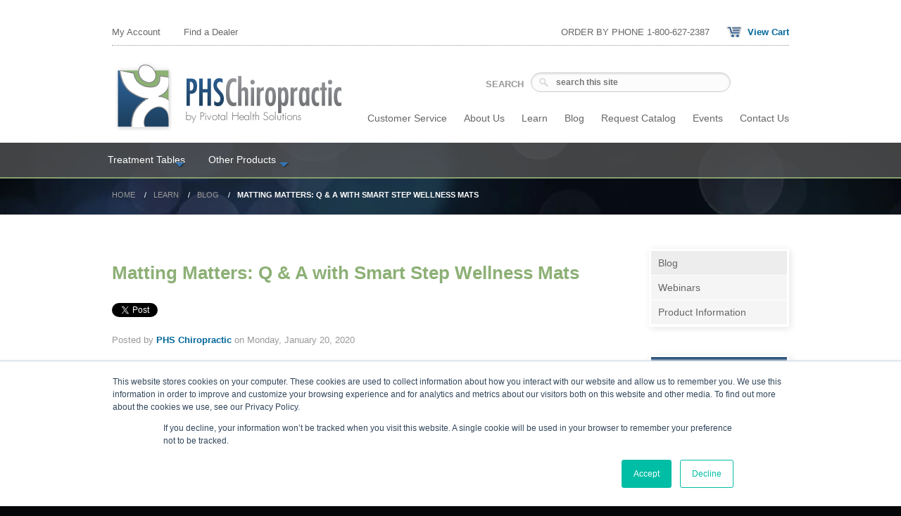

--- FILE ---
content_type: text/html; charset=UTF-8
request_url: https://blog.phschiropractic.com/blog/matting-matters-q-a-with-smart-step-wellness-mats
body_size: 13458
content:
<!doctype html><!--[if lt IE 7]> <html class="no-js lt-ie9 lt-ie8 lt-ie7" lang="en-us" > <![endif]--><!--[if IE 7]>    <html class="no-js lt-ie9 lt-ie8" lang="en-us" >        <![endif]--><!--[if IE 8]>    <html class="no-js lt-ie9" lang="en-us" >               <![endif]--><!--[if gt IE 8]><!--><html class="no-js" lang="en-us"><!--<![endif]--><head>
    <meta charset="utf-8">
    <meta http-equiv="X-UA-Compatible" content="IE=edge,chrome=1">
    <meta name="author" content="PHS Chiropractic">
    <meta name="description" content="Smart Step Wellness mats promote workplace safety and employee wellness by reducing stress and strain while improving circulation and reducing fatigue. ">
    <meta name="generator" content="HubSpot">
    <title>Matting Matters: Q &amp; A with Smart Step Wellness Mats</title>
    <link rel="shortcut icon" href="https://blog.phschiropractic.com/hubfs/favicon.ico">
    
<meta name="viewport" content="width=device-width, initial-scale=1">

    <script src="/hs/hsstatic/jquery-libs/static-1.1/jquery/jquery-1.7.1.js"></script>
<script>hsjQuery = window['jQuery'];</script>
    <meta property="og:description" content="Smart Step Wellness mats promote workplace safety and employee wellness by reducing stress and strain while improving circulation and reducing fatigue. ">
    <meta property="og:title" content="Matting Matters: Q &amp; A with Smart Step Wellness Mats">
    <meta name="twitter:description" content="Smart Step Wellness mats promote workplace safety and employee wellness by reducing stress and strain while improving circulation and reducing fatigue. ">
    <meta name="twitter:title" content="Matting Matters: Q &amp; A with Smart Step Wellness Mats">

    

    
    <style>
a.cta_button{-moz-box-sizing:content-box !important;-webkit-box-sizing:content-box !important;box-sizing:content-box !important;vertical-align:middle}.hs-breadcrumb-menu{list-style-type:none;margin:0px 0px 0px 0px;padding:0px 0px 0px 0px}.hs-breadcrumb-menu-item{float:left;padding:10px 0px 10px 10px}.hs-breadcrumb-menu-divider:before{content:'›';padding-left:10px}.hs-featured-image-link{border:0}.hs-featured-image{float:right;margin:0 0 20px 20px;max-width:50%}@media (max-width: 568px){.hs-featured-image{float:none;margin:0;width:100%;max-width:100%}}.hs-screen-reader-text{clip:rect(1px, 1px, 1px, 1px);height:1px;overflow:hidden;position:absolute !important;width:1px}
</style>

<link rel="stylesheet" href="/hs/hsstatic/BlogSocialSharingSupport/static-1.258/bundles/project.css">
<link rel="stylesheet" href="/hs/hsstatic/AsyncSupport/static-1.501/sass/comments_listing_asset.css">
<link rel="stylesheet" href="/hs/hsstatic/AsyncSupport/static-1.501/sass/rss_post_listing.css">
    

    
<!--  Added by GoogleAnalytics integration -->
<script>
var _hsp = window._hsp = window._hsp || [];
_hsp.push(['addPrivacyConsentListener', function(consent) { if (consent.allowed || (consent.categories && consent.categories.analytics)) {
  (function(i,s,o,g,r,a,m){i['GoogleAnalyticsObject']=r;i[r]=i[r]||function(){
  (i[r].q=i[r].q||[]).push(arguments)},i[r].l=1*new Date();a=s.createElement(o),
  m=s.getElementsByTagName(o)[0];a.async=1;a.src=g;m.parentNode.insertBefore(a,m)
})(window,document,'script','//www.google-analytics.com/analytics.js','ga');
  ga('create','UA-48293088-1','auto');
  ga('send','pageview');
}}]);
</script>

<!-- /Added by GoogleAnalytics integration -->


<script>
  (function() {
    var cx = '011731068704031950597:44b6wigmvzg';
    var gcse = document.createElement('script');
    gcse.type = 'text/javascript';
    gcse.async = true;
    gcse.src = 'https://cse.google.com/cse.js?cx=' + cx;
    var s = document.getElementsByTagName('script')[0];
    s.parentNode.insertBefore(gcse, s);
  })();
</script>
</head><body class="blog custom-blog-post-layout   hs-content-id-23279746274 hs-blog-post hs-blog-id-3438788597" style=""><gcse:searchresults-only></gcse:searchresults-only>
<meta property="og:image" content="https://blog.phschiropractic.com/hubfs/WellnessMat2.png">
<meta property="og:image:width" content="1205">
<meta property="og:image:height" content="778">
<meta property="og:image:alt" content="IMG_0825">
<meta name="twitter:image" content="https://blog.phschiropractic.com/hubfs/WellnessMat2.png">
<meta name="twitter:image:alt" content="IMG_0825">

<meta property="og:url" content="http://blog.phschiropractic.com/blog/matting-matters-q-a-with-smart-step-wellness-mats">
<meta name="twitter:card" content="summary_large_image">
<meta name="twitter:creator" content="@pivotalhealth">

<link rel="canonical" href="http://blog.phschiropractic.com/blog/matting-matters-q-a-with-smart-step-wellness-mats">

<meta property="og:type" content="article">
<link rel="alternate" type="application/rss+xml" href="https://blog.phschiropractic.com/blog/rss.xml">
<meta name="twitter:domain" content="blog.phschiropractic.com">
<script src="//platform.linkedin.com/in.js" type="text/javascript">
    lang: en_US
</script>

<meta http-equiv="content-language" content="en-us">
<link rel="stylesheet" href="//7052064.fs1.hubspotusercontent-na1.net/hubfs/7052064/hub_generated/template_assets/DEFAULT_ASSET/1767118704405/template_layout.min.css">


<link rel="stylesheet" href="https://blog.phschiropractic.com/hubfs/hub_generated/template_assets/1/3644803918/1742033141916/template_PHSChiropractic_Dec2015-style.css">






    <div class="header-container-wrapper">
    <div class="header-container container-fluid">

<div class="row-fluid-wrapper row-depth-1 row-number-1 ">
<div class="row-fluid ">
<div class="span12 widget-span widget-type-global_group " style="" data-widget-type="global_group" data-x="0" data-w="12">
<div class="" data-global-widget-path="generated_global_groups/3644803308.html">        <div class="row-fluid-wrapper row-depth-1 row-number-1 ">
        <div class="row-fluid ">
            <div class="span12 widget-span widget-type-cell custom-Header-top-bg" style="" data-widget-type="cell" data-x="0" data-w="12">

                <div class="row-fluid-wrapper row-depth-1 row-number-2 ">
                <div class="row-fluid ">
                    <div class="span12 widget-span widget-type-cell page-center custom-top-section" style="" data-widget-type="cell" data-x="0" data-w="12">

                        <div class="row-fluid-wrapper row-depth-2 row-number-1 ">
                        <div class="row-fluid ">
                            <div class="span6 widget-span widget-type-rich_text custom-my-account" style="" data-widget-type="rich_text" data-x="0" data-w="6">
                                <div class="cell-wrapper layout-widget-wrapper">
                                    <span id="hs_cos_wrapper_module_14490406677735641" class="hs_cos_wrapper hs_cos_wrapper_widget hs_cos_wrapper_type_rich_text" style="" data-hs-cos-general-type="widget" data-hs-cos-type="rich_text"><ul>
<li><a href="http://www.phschiropractic.com/store/MyAccount.aspx">My Account</a></li>
<li><a href="http://www.phschiropractic.com/find-a-dealer/default.aspx" class="top_find_dealer">Find a Dealer</a></li>
</ul></span>
                                </div><!--end layout-widget-wrapper -->
                            </div><!--end widget-span -->
                            <div class="span6 widget-span widget-type-rich_text custom-view-cart" style="" data-widget-type="rich_text" data-x="6" data-w="6">
                                <div class="cell-wrapper layout-widget-wrapper">
                                    <span id="hs_cos_wrapper_module_14490406391994621" class="hs_cos_wrapper hs_cos_wrapper_widget hs_cos_wrapper_type_rich_text" style="" data-hs-cos-general-type="widget" data-hs-cos-type="rich_text"><ul>
<li>ORDER BY PHONE 1-800-627-2387</li>
<li><a href="http://www.phschiropractic.com/store/Cart.aspx"><strong>View Cart</strong></a></li>
</ul></span>
                                </div><!--end layout-widget-wrapper -->
                            </div><!--end widget-span -->
                        </div><!--end row-->
                        </div><!--end row-wrapper -->
                    </div><!--end widget-span -->
            </div><!--end row-->
            </div><!--end row-wrapper -->
            <div class="row-fluid-wrapper row-depth-1 row-number-1 ">
            <div class="row-fluid ">
                <div class="span12 widget-span widget-type-cell page-center custom-middle-wrapper" style="" data-widget-type="cell" data-x="0" data-w="12">

                    <div class="row-fluid-wrapper row-depth-2 row-number-1 ">
                    <div class="row-fluid ">
                        <div class="span4 widget-span widget-type-rich_text custom-logo" style="" data-widget-type="rich_text" data-x="0" data-w="4">
                            <div class="cell-wrapper layout-widget-wrapper">
                                <span id="hs_cos_wrapper_module_14490579401066928" class="hs_cos_wrapper hs_cos_wrapper_widget hs_cos_wrapper_type_rich_text" style="" data-hs-cos-general-type="widget" data-hs-cos-type="rich_text"><a href="http://www.phschiropractic.com/"><img src="https://blog.phschiropractic.com/hs-fs/hubfs/phs-chiropractic-logo.png?width=332&amp;height=104&amp;name=phs-chiropractic-logo.png" alt="phs-chiropractic-logo.png" title="phs-chiropractic-logo.png" width="332" height="104" srcset="https://blog.phschiropractic.com/hs-fs/hubfs/phs-chiropractic-logo.png?width=166&amp;height=52&amp;name=phs-chiropractic-logo.png 166w, https://blog.phschiropractic.com/hs-fs/hubfs/phs-chiropractic-logo.png?width=332&amp;height=104&amp;name=phs-chiropractic-logo.png 332w, https://blog.phschiropractic.com/hs-fs/hubfs/phs-chiropractic-logo.png?width=498&amp;height=156&amp;name=phs-chiropractic-logo.png 498w, https://blog.phschiropractic.com/hs-fs/hubfs/phs-chiropractic-logo.png?width=664&amp;height=208&amp;name=phs-chiropractic-logo.png 664w, https://blog.phschiropractic.com/hs-fs/hubfs/phs-chiropractic-logo.png?width=830&amp;height=260&amp;name=phs-chiropractic-logo.png 830w, https://blog.phschiropractic.com/hs-fs/hubfs/phs-chiropractic-logo.png?width=996&amp;height=312&amp;name=phs-chiropractic-logo.png 996w" sizes="(max-width: 332px) 100vw, 332px"></a></span>
                            </div><!--end layout-widget-wrapper -->
                        </div><!--end widget-span -->
                        <div class="span8 widget-span widget-type-cell " style="" data-widget-type="cell" data-x="4" data-w="8">

                            <div class="row-fluid-wrapper row-depth-2 row-number-2 ">
                            <div class="row-fluid ">
                                <div class="span12 widget-span widget-type-raw_html custom-header-search" style="" data-widget-type="raw_html" data-x="0" data-w="12">
                                    <div class="cell-wrapper layout-widget-wrapper">
                                        <span id="hs_cos_wrapper_module_14490581892764422" class="hs_cos_wrapper hs_cos_wrapper_widget hs_cos_wrapper_type_raw_html" style="" data-hs-cos-general-type="widget" data-hs-cos-type="raw_html"><form method="get" action="http://www.phschiropractic.com/search-results/default.aspx?q">
<label>SEARCH</label>
<input type="text" name="q" id="q" size="38" onfocus="if(this.value=='search this site')this.value='';" placeholder="search this site" class="searchInput">
<input type="image" name="ctl00$sa" id="ctl00_sa" alt="GO" class="search_go" onclick="return do_search();" style="border-width:0px;display: none;">
</form></span>
                                    </div><!--end layout-widget-wrapper -->
                                </div><!--end widget-span -->
                            </div><!--end row-->
                            </div><!--end row-wrapper -->
                            <div class="row-fluid-wrapper row-depth-2 row-number-3 ">
                            <div class="row-fluid ">
                                <div class="span12 widget-span widget-type-menu custom-header-top-menu" style="" data-widget-type="menu" data-x="0" data-w="12">
                                    <div class="cell-wrapper layout-widget-wrapper">
                                        <span id="hs_cos_wrapper_module_13884994340213" class="hs_cos_wrapper hs_cos_wrapper_widget hs_cos_wrapper_type_menu" style="" data-hs-cos-general-type="widget" data-hs-cos-type="menu"><div id="hs_menu_wrapper_module_13884994340213" class="hs-menu-wrapper active-branch flyouts hs-menu-flow-vertical" role="navigation" data-sitemap-name="phschiropractic-shitmap-top" data-menu-id="3645718408" aria-label="Navigation Menu">
 <ul role="menu">
  <li class="hs-menu-item hs-menu-depth-1" role="none"><a href="http://www.phschiropractic.com/customer-service/default.aspx" role="menuitem">Customer Service</a></li>
  <li class="hs-menu-item hs-menu-depth-1" role="none"><a href="http://www.phschiropractic.com/customer-service/about-us.aspx" role="menuitem">About Us</a></li>
  <li class="hs-menu-item hs-menu-depth-1" role="none"><a href="http://www.phschiropractic.com/learn/" role="menuitem">Learn</a></li>
  <li class="hs-menu-item hs-menu-depth-1" role="none"><a href="http://www.phschiropractic.com/learn/blog/default.aspx" role="menuitem">Blog</a></li>
  <li class="hs-menu-item hs-menu-depth-1" role="none"><a href="http://www.phschiropractic.com/customer-service/request-a-catalog.aspx" role="menuitem">Request Catalog</a></li>
  <li class="hs-menu-item hs-menu-depth-1" role="none"><a href="http://www.phschiropractic.com/calendar/default.aspx?c=events" role="menuitem">Events</a></li>
  <li class="hs-menu-item hs-menu-depth-1" role="none"><a href="http://www.phschiropractic.com/customer-service/contact-us.aspx" role="menuitem">Contact Us</a></li>
 </ul>
</div></span>
                                    </div><!--end layout-widget-wrapper -->
                                </div><!--end widget-span -->
                            </div><!--end row-->
                            </div><!--end row-wrapper -->
                        </div><!--end widget-span -->
                </div><!--end row-->
                </div><!--end row-wrapper -->
            </div><!--end widget-span -->
    </div><!--end row-->
    </div><!--end row-wrapper -->
</div><!--end widget-span -->
</div><!--end row-->
</div><!--end row-wrapper -->
<div class="row-fluid-wrapper row-depth--1 row-number-1 ">
<div class="row-fluid ">
<div class="span12 widget-span widget-type-cell custom-bottom-menu-wrapper" style="" data-widget-type="cell" data-x="0" data-w="12">

<div class="row-fluid-wrapper row-depth-0 row-number-1 ">
<div class="row-fluid ">
    <div class="span12 widget-span widget-type-cell page-center" style="" data-widget-type="cell" data-x="0" data-w="12">

        <div class="row-fluid-wrapper row-depth-1 row-number-1 ">
        <div class="row-fluid ">
            <div class="span12 widget-span widget-type-menu custom-header-bottom-menu" style="" data-widget-type="menu" data-x="0" data-w="12">
                <div class="cell-wrapper layout-widget-wrapper">
                    <span id="hs_cos_wrapper_module_14490593312866923" class="hs_cos_wrapper hs_cos_wrapper_widget hs_cos_wrapper_type_menu" style="" data-hs-cos-general-type="widget" data-hs-cos-type="menu"><div id="hs_menu_wrapper_module_14490593312866923" class="hs-menu-wrapper active-branch flyouts hs-menu-flow-horizontal" role="navigation" data-sitemap-name="Phschiropractic-Desktop-Sitemap" data-menu-id="3787244230" aria-label="Navigation Menu">
 <ul role="menu">
  <li class="hs-menu-item hs-menu-depth-1 hs-item-has-children" role="none"><a href="http://www.phschiropractic.com/store/Adjusting-Treatment-Tables-C137.aspx" aria-haspopup="true" aria-expanded="false" role="menuitem">Treatment Tables</a>
   <ul role="menu" class="hs-menu-children-wrapper">
    <li class="hs-menu-item hs-menu-depth-2" role="none"><a href="http://www.phschiropractic.com/store/Decompression-Tables-C138.aspx" role="menuitem">Decompression Tables</a></li>
    <li class="hs-menu-item hs-menu-depth-2" role="none"><a href="http://www.phschiropractic.com/store/Intersegmental-Roller-Tables-C139.aspx" role="menuitem">Intersegmental Roller Tables</a></li>
    <li class="hs-menu-item hs-menu-depth-2" role="none"><a href="http://www.phschiropractic.com/store/Physical-Therapy-Rehab-C165.aspx" role="menuitem">Physical Therapy &amp; Rehab</a></li>
   </ul></li>
  <li class="hs-menu-item hs-menu-depth-1 hs-item-has-children" role="none"><a href="http://www.phschiropractic.com/learn/blog/7-reasons-why-chiropractic-is-about-more-than-back-pain.aspx#" aria-haspopup="true" aria-expanded="false" role="menuitem">Other Products</a>
   <ul role="menu" class="hs-menu-children-wrapper">
    <li class="hs-menu-item hs-menu-depth-2 hs-item-has-children" role="none"><a href="http://www.phschiropractic.com/store/Clinical-Accessories-C164.aspx" role="menuitem">Clinical Accessories</a>
     <ul role="menu" class="hs-menu-children-wrapper">
      <li class="hs-menu-item hs-menu-depth-3" role="none"><a href="http://www.phschiropractic.com/store/Apollo-Cold-Lasers-C142.aspx" role="menuitem">Apollo Cold Lasers</a></li>
      <li class="hs-menu-item hs-menu-depth-3" role="none"><a href="http://www.phschiropractic.com/store/Soft-Tissue-Tools-C143.aspx" role="menuitem">Soft Tissue Tools</a></li>
      <li class="hs-menu-item hs-menu-depth-3" role="none"><a href="http://www.phschiropractic.com/store/Clinical-Accessories-C164.aspx" role="menuitem">Omni Cervical Relief Pillow</a></li>
      <li class="hs-menu-item hs-menu-depth-3" role="none"><a href="http://www.phschiropractic.com/store/Wellness-Mats-C146.aspx" role="menuitem">Wellness Mats</a></li>
     </ul></li>
    <li class="hs-menu-item hs-menu-depth-2 hs-item-has-children" role="none"><a href="http://www.phschiropractic.com/store/Stor-Edge-Carts-Cabinets-C312.aspx" role="menuitem">Stor-Edge Carts &amp; Cabinets</a>
     <ul role="menu" class="hs-menu-children-wrapper">
      <li class="hs-menu-item hs-menu-depth-3" role="none"><a href="http://www.phschiropractic.com/store/Kiosks-C332.aspx" role="menuitem">Kiosks</a></li>
     </ul></li>
   </ul></li>
 </ul>
</div></span>
                </div><!--end layout-widget-wrapper -->
            </div><!--end widget-span -->
        </div><!--end row-->
        </div><!--end row-wrapper -->
        <div class="row-fluid-wrapper row-depth-1 row-number-2 ">
        <div class="row-fluid ">
            <div class="span12 widget-span widget-type-menu custom-menu-primary" style="" data-widget-type="menu" data-x="0" data-w="12">
                <div class="cell-wrapper layout-widget-wrapper">
                    <span id="hs_cos_wrapper_module_14490593369157300" class="hs_cos_wrapper hs_cos_wrapper_widget hs_cos_wrapper_type_menu" style="" data-hs-cos-general-type="widget" data-hs-cos-type="menu"><div id="hs_menu_wrapper_module_14490593369157300" class="hs-menu-wrapper active-branch flyouts hs-menu-flow-horizontal" role="navigation" data-sitemap-name="Phschiropractic-Mobile-Sitemap" data-menu-id="3644653893" aria-label="Navigation Menu">
 <ul role="menu">
  <li class="hs-menu-item hs-menu-depth-1" role="none"><a href="http://www.phschiropractic.com/customer-service/default.aspx" role="menuitem">Customer Service</a></li>
  <li class="hs-menu-item hs-menu-depth-1" role="none"><a href="http://www.phschiropractic.com/customer-service/about-us.aspx" role="menuitem">About Us</a></li>
  <li class="hs-menu-item hs-menu-depth-1" role="none"><a href="http://www.phschiropractic.com/learn/" role="menuitem">Learn</a></li>
  <li class="hs-menu-item hs-menu-depth-1" role="none"><a href="http://www.phschiropractic.com/learn/blog/default.aspx" role="menuitem">Blog</a></li>
  <li class="hs-menu-item hs-menu-depth-1" role="none"><a href="http://www.phschiropractic.com/customer-service/request-a-catalog.aspx" role="menuitem">Request Catalog</a></li>
  <li class="hs-menu-item hs-menu-depth-1" role="none"><a href="http://www.phschiropractic.com/calendar/default.aspx?c=events" role="menuitem">Events</a></li>
  <li class="hs-menu-item hs-menu-depth-1" role="none"><a href="http://www.phschiropractic.com/customer-service/contact-us.aspx" role="menuitem">Contact Us</a></li>
  <li class="hs-menu-item hs-menu-depth-1" role="none"><a href="http://www.phschiropractic.com/store/Adjusting-Treatment-Tables-C137.aspx" role="menuitem">Adjusting Treatment Tables</a></li>
  <li class="hs-menu-item hs-menu-depth-1" role="none"><a href="http://www.phschiropractic.com/store/Decompression-Tables-C138.aspx" role="menuitem">Decompression Tables</a></li>
  <li class="hs-menu-item hs-menu-depth-1" role="none"><a href="http://www.phschiropractic.com/store/Intersegmental-Roller-Tables-C139.aspx" role="menuitem">Intersegmental Roller Tables</a></li>
  <li class="hs-menu-item hs-menu-depth-1" role="none"><a href="http://www.phschiropractic.com/store/Benches-Portables-C140.aspx" role="menuitem">Benches &amp; Portables</a></li>
  <li class="hs-menu-item hs-menu-depth-1" role="none"><a href="http://www.phschiropractic.com/store/Apollo-Cold-Lasers-C142.aspx" role="menuitem">Apollo Cold Lasers</a></li>
  <li class="hs-menu-item hs-menu-depth-1" role="none"><a href="http://www.phschiropractic.com/store/Physical-Therapy-Rehab-C165.aspx" role="menuitem">Physical Therapy &amp; Rehab</a></li>
  <li class="hs-menu-item hs-menu-depth-1 hs-item-has-children" role="none"><a href="javascript:;" aria-haspopup="true" aria-expanded="false" role="menuitem">Other Products</a>
   <ul role="menu" class="hs-menu-children-wrapper">
    <li class="hs-menu-item hs-menu-depth-2" role="none"><a href="http://www.phschiropractic.com/store/Clinical-Accessories-C164.aspx" role="menuitem">Clinical Accessories</a></li>
    <li class="hs-menu-item hs-menu-depth-2" role="none"><a href="http://www.phschiropractic.com/store/Wellness-Mats-C146.aspx" role="menuitem">Wellness Mats</a></li>
    <li class="hs-menu-item hs-menu-depth-2" role="none"><a href="http://www.phschiropractic.com/store/Stor-Edge-Carts-Cabinets-C312.aspx" role="menuitem">Stor-Edge Carts &amp; Cabinets</a></li>
    <li class="hs-menu-item hs-menu-depth-2" role="none"><a href="http://www.phschiropractic.com/store/Kiosks-C332.aspx" role="menuitem">Kiosks</a></li>
    <li class="hs-menu-item hs-menu-depth-2" role="none"><a href="http://www.phschiropractic.com/store/Omni-Cervical-Relief-Pillow-C147.aspx" role="menuitem">Omni Cervical Relief Pillow</a></li>
    <li class="hs-menu-item hs-menu-depth-2" role="none"><a href="http://www.phschiropractic.com/store/Soft-Tissue-Tools-C143.aspx" role="menuitem">Soft Tissue Tools</a></li>
    <li class="hs-menu-item hs-menu-depth-2" role="none"><a href="http://www.phschiropractic.com/store/ADA-Compliant-Products-C321.aspx" role="menuitem">ADA Compliant Products</a></li>
    <li class="hs-menu-item hs-menu-depth-2" role="none"><a href="http://www.phschiropractic.com/store/Showroom-Sale-Products-C304.aspx" role="menuitem">Showroom Sale Products</a></li>
   </ul></li>
 </ul>
</div></span>
                </div><!--end layout-widget-wrapper -->
            </div><!--end widget-span -->
        </div><!--end row-->
        </div><!--end row-wrapper -->
    </div><!--end widget-span -->
</div><!--end row-->
</div><!--end row-wrapper -->
</div><!--end widget-span -->
</div><!--end row-->
</div><!--end row-wrapper -->
</div>
</div><!--end widget-span -->
</div><!--end row-->
</div><!--end row-wrapper -->

<div class="row-fluid-wrapper row-depth-1 row-number-2 ">
<div class="row-fluid ">
<div class="span12 widget-span widget-type-cell custom-blog-top-pane" style="" data-widget-type="cell" data-x="0" data-w="12">

<div class="row-fluid-wrapper row-depth-1 row-number-3 ">
<div class="row-fluid ">
<div class="span12 widget-span widget-type-cell page-center" style="" data-widget-type="cell" data-x="0" data-w="12">

<div class="row-fluid-wrapper row-depth-1 row-number-4 ">
<div class="row-fluid ">
<div class="span12 widget-span widget-type-raw_jinja custom-blog-breadcrumb" style="" data-widget-type="raw_jinja" data-x="0" data-w="12">
<ul>
<li><a href="//www.customcraftworks.com/">Home</a></li>
<li><a href="//www.customcraftworks.com/learn/">Learn</a></li> 
<li><a href="//blog.phschiropractic.com/blog">Blog</a></li>
<li><span id="hs_cos_wrapper_name" class="hs_cos_wrapper hs_cos_wrapper_meta_field hs_cos_wrapper_type_text" style="" data-hs-cos-general-type="meta_field" data-hs-cos-type="text">Matting Matters: Q &amp; A with Smart Step Wellness Mats</span></li>
</ul></div><!--end widget-span -->

</div><!--end row-->
</div><!--end row-wrapper -->

</div><!--end widget-span -->
</div><!--end row-->
</div><!--end row-wrapper -->

</div><!--end widget-span -->
</div><!--end row-->
</div><!--end row-wrapper -->

    </div><!--end header -->
</div><!--end header wrapper -->

<div class="body-container-wrapper">
    <div class="body-container container-fluid">

<div class="row-fluid-wrapper row-depth-1 row-number-1 ">
<div class="row-fluid ">
<div class="span12 widget-span widget-type-cell page-center content-wrapper" style="" data-widget-type="cell" data-x="0" data-w="12">

<div class="row-fluid-wrapper row-depth-1 row-number-2 ">
<div class="row-fluid ">
<div class="span9 widget-span widget-type-cell blog-content" style="" data-widget-type="cell" data-x="0" data-w="9">

<div class="row-fluid-wrapper row-depth-1 row-number-3 ">
<div class="row-fluid ">
<div class="span12 widget-span widget-type-blog_content " style="" data-widget-type="blog_content" data-x="0" data-w="12">
<div class="blog-section">
    <div class="blog-post-wrapper cell-wrapper">
        <div class="section post-header">
            <h1><span id="hs_cos_wrapper_name" class="hs_cos_wrapper hs_cos_wrapper_meta_field hs_cos_wrapper_type_text" style="" data-hs-cos-general-type="meta_field" data-hs-cos-type="text">Matting Matters: Q &amp; A with Smart Step Wellness Mats</span></h1>
            <span id="hs_cos_wrapper_blog_social_sharing" class="hs_cos_wrapper hs_cos_wrapper_widget hs_cos_wrapper_type_blog_social_sharing" style="" data-hs-cos-general-type="widget" data-hs-cos-type="blog_social_sharing">
<div class="hs-blog-social-share">
    <ul class="hs-blog-social-share-list">
        
        <li class="hs-blog-social-share-item hs-blog-social-share-item-twitter">
            <!-- Twitter social share -->
            <a href="https://twitter.com/share" class="twitter-share-button" data-lang="en" data-url="https://blog.phschiropractic.com/blog/matting-matters-q-a-with-smart-step-wellness-mats" data-size="medium" data-text="Matting Matters: Q &amp; A with Smart Step Wellness Mats">Tweet</a>
        </li>
        

        
        <li class="hs-blog-social-share-item hs-blog-social-share-item-linkedin">
            <!-- LinkedIn social share -->
            <script type="IN/Share" data-url="https://blog.phschiropractic.com/blog/matting-matters-q-a-with-smart-step-wellness-mats" data-showzero="true" data-counter="right"></script>
        </li>
        

        
        <li class="hs-blog-social-share-item hs-blog-social-share-item-facebook">
            <!-- Facebook share -->
            <div class="fb-share-button" data-href="https://blog.phschiropractic.com/blog/matting-matters-q-a-with-smart-step-wellness-mats" data-layout="button_count"></div>
        </li>
        
    </ul>
 </div>

</span>
            <div id="hubspot-author_data" class="hubspot-editable" data-hubspot-form-id="author_data" data-hubspot-name="Blog Author">
                    <span class="hs-author-label">Posted by</span>
                    
                        <a class="author-link" href="https://blog.phschiropractic.com/blog/author/phs-chiropractic">PHS Chiropractic</a> on Monday, January 20, 2020
                    
            </div>
        </div>
        <div class="section post-body">
            <span id="hs_cos_wrapper_post_body" class="hs_cos_wrapper hs_cos_wrapper_meta_field hs_cos_wrapper_type_rich_text" style="" data-hs-cos-general-type="meta_field" data-hs-cos-type="rich_text"><p><a href="http://www.phschiropractic.com/store/Smart-Step-Wellness-Mats-C146.aspx" rel=" noopener">Anti-fatigue floor mats</a> promote employee wellness and workplace safety by proficiently reducing stress, strain and improving circulation, all while minimizing joint, limb and muscle aches. The use of high quality, ergonomically sound anti-fatigue mats is a crucial link in reducing pain related to standing long hours at work.<em>&nbsp;</em></p>
<!--more-->
<table border="1" cellpadding="4" style="width: 97.9379%; border-color: #99acc2; border-style: solid; border-collapse: collapse; table-layout: fixed; height: 278px;">
<tbody>
<tr style="height: 487px;">
<td style="width: 100%; height: 487px;">
<p><a href="http://www.phschiropractic.com/store/Smart-Step-Wellness-Mats/Smart-Step-Supreme-Mat-P1565C146.aspx" rel=" noopener"><img src="https://blog.phschiropractic.com/hs-fs/hubfs/WellnessMat2.png?width=1205&amp;name=WellnessMat2.png" alt="WellnessMat2" width="1205" style="background-color: transparent; width: 1205px;" srcset="https://blog.phschiropractic.com/hs-fs/hubfs/WellnessMat2.png?width=603&amp;name=WellnessMat2.png 603w, https://blog.phschiropractic.com/hs-fs/hubfs/WellnessMat2.png?width=1205&amp;name=WellnessMat2.png 1205w, https://blog.phschiropractic.com/hs-fs/hubfs/WellnessMat2.png?width=1808&amp;name=WellnessMat2.png 1808w, https://blog.phschiropractic.com/hs-fs/hubfs/WellnessMat2.png?width=2410&amp;name=WellnessMat2.png 2410w, https://blog.phschiropractic.com/hs-fs/hubfs/WellnessMat2.png?width=3013&amp;name=WellnessMat2.png 3013w, https://blog.phschiropractic.com/hs-fs/hubfs/WellnessMat2.png?width=3615&amp;name=WellnessMat2.png 3615w" sizes="(max-width: 1205px) 100vw, 1205px"></a>Image courtesy of <a href="http://www.bledsoechiropractic.com" rel=" noopener">Bledsoe Chiropractic</a></p>
</td>
</tr>
</tbody>
</table>
<p><a href="http://www.pivotalhealthsolutions.com" rel=" noopener">Pivotal Health Solutions</a> offers a premium standing solution in <a href="http://www.phschiropractic.com/store/Smart-Step-Wellness-Mats-C146.aspx" rel=" noopener">Smart Step Wellness Mats</a>. Anti-fatigue mats help to increase workplace comfort by reducing spinal compression, increasing circulation, and minimizes leg, foot, and ankle fatigue, along with back fatigue. We feature personalized anti-fatigue mats at all trade shows and educational events we attend. Visit our booth at the next stop to sample one.</p>
<p><a href="http://www.phschiropractic.com/store/Smart-Step-Wellness-Mats/Smart-Step-Supreme-Mat-P1565C146.aspx" rel=" noopener">Anti-fatigue mats</a> can be found at a variety of price points, but purchasing a high quality mat such as the Smart Step Wellness Mat can give you peace of mind that your investment will provide long lasting performance. The Smart Step mats offered by Pivotal Health Solutions are environmentally safe, non-toxic, latex free, and eco-friendly. Effectively combining comfort, style, and performance and ensuring the longevity you desire is what sets Smart Step apart.</p>
<p style="font-size: 20px;"><strong><span style="color: #8cb173;">Why Smart Step Wellness Mats?</span></strong></p>
<p><strong><span style="color: #153858;">Comfort By Design</span></strong></p>
<p>All Smart Step mats are distinctively made with proprietary SmartTech Polyurethane™ (STP) and are manufactured in the USA. We provide unmatched comfort by design as our polyurethane composite effectively suspends body weight, reduces impact on the back, legs and feet while encouraging proprioception (redistribution of body weight). The result is consistent comfort, better circulation, and less body fatigue.</p>
<p><strong><span style="color: #153858;">The Smart Step Guarantee</span></strong></p>
<p>SmartTech Polyurethane Technology (STP) and revolutionary designs guarantee:</p>
<ul>
<li>Permanent shock absorption and recovery (consistent 'bounce-back' every time)</li>
<li>Abrasion, slip and wear resistance (mat travel is reduced and will not show wear and tear)</li>
<li>Stain, chemical, puncture and tear resistance</li>
<li>Contain no plasticizes, and will not leach over time (no noxious smells or bad chemicals)</li>
<li>Flame resistant up to 400°F</li>
</ul>
<p style="font-size: 20px;"><a href="http://www.phschiropractic.com/store/Smart-Step-Wellness-Mats-C146.aspx" rel=" noopener"><span style="color: #8cb173;"><strong><img src="https://blog.phschiropractic.com/hs-fs/hubfs/WellnessMats_banner.jpg?width=562&amp;name=WellnessMats_banner.jpg" alt="WellnessMats_banner" width="562" style="width: 562px; display: block; margin-left: auto; margin-right: auto;" srcset="https://blog.phschiropractic.com/hs-fs/hubfs/WellnessMats_banner.jpg?width=281&amp;name=WellnessMats_banner.jpg 281w, https://blog.phschiropractic.com/hs-fs/hubfs/WellnessMats_banner.jpg?width=562&amp;name=WellnessMats_banner.jpg 562w, https://blog.phschiropractic.com/hs-fs/hubfs/WellnessMats_banner.jpg?width=843&amp;name=WellnessMats_banner.jpg 843w, https://blog.phschiropractic.com/hs-fs/hubfs/WellnessMats_banner.jpg?width=1124&amp;name=WellnessMats_banner.jpg 1124w, https://blog.phschiropractic.com/hs-fs/hubfs/WellnessMats_banner.jpg?width=1405&amp;name=WellnessMats_banner.jpg 1405w, https://blog.phschiropractic.com/hs-fs/hubfs/WellnessMats_banner.jpg?width=1686&amp;name=WellnessMats_banner.jpg 1686w" sizes="(max-width: 562px) 100vw, 562px"></strong></span></a></p>
<p style="font-size: 20px;"><span style="color: #8cb173;"><strong>Smart Step Wellness Mats FAQ's</strong></span></p>
<p><span style="color: #153858;"><strong>Q</strong>: </span><strong><span style="color: #153858;">Are Smart Step mats environmentally friendly?</span><br></strong>A: Yes. Smart Step mats have a greater life expectancy keeping them out of the landfills and thus contributing to a greener environment. After their minimum 20-year life expectancy, Smart Step Mats can be recycled.</p>
<p><span style="color: #153858;"><strong>Q: Are the mats safe and non-toxic?</strong></span><br>A: Yes. Smart Step’s 100% polyurethane does not contain PVCs or BPAs and have been rigorously tested and proven to be safe. Smart Step Mats are also latex and odor free.</p>
<p><span style="color: #153858;"><strong>Q: Are Smart Step mats safe for radiant floors?</strong></span><br>A: Yes. Smart Steps mats are flame resistant, will never ignite, and have a melting point of 400˚(F) making them safe for radiant flooring systems. We have passed the CFR 1630/1631 Standard for the Surface Flammability of Carpets and Rugs.</p>
<p><span style="color: #153858;"><strong>Q: Do Smart Steps mats have an odor?</strong></span><br>A: The polyurethane construction of Smart Step mats will not produce “off-gassing,” unlike rubber, vinyl and/or biodegradable foam mats.</p>
<p><strong><span style="color: #153858;">Q: How do I clean my Smart Step mat?</span><br></strong>A: Smart Step mats require little to no special care. You can spot clean, sweep, stick vacuum (non-brush-rolled), or mop as needed. Most spills can be easily cleaned with a towel. For more difficult stains, clean with mild soap and water.</p>
<p><strong><span style="color: #153858;">Q: How thick are Smart Step mats?</span><br></strong>A: Most Smart Step Mats are 3/4" thick. That’s 50% more thickness (mat = comfort) than many other premium mats on the market. Some Smart Step Mats are 5/8" thick.</p>
<p><strong><span style="color: #153858;">Q: What are Smart Step mats made of?</span><br></strong>A: All Smart Step Mats are made with proprietary SmartTech Polyurethane<sup>™</sup>(STP). The core of STP is polyurethane – a premium standard for anti-fatigue mats. It is more expensive than other commonly used materials, but offers the best support and comfort every time you stand on one providing exceptional value over time. This gives Smart Step mats an extended life-cycle, making them environmentally friendly.</p>
<p><strong><span style="color: #153858;">Q: What does anti-microbial mean?</span><br></strong>A: Anti-microbial is a term given to an object that is capable of destroying or inhibiting the growth of disease-causing microorganisms. Other mats use additive anti-microbial liquid bases to coat their mats. Coated type mats tend to wear off over time and could cause the growth of bacteria. Smart Step Mats are 99.99% anti-microbial by design. Since they are inherent in material formulation, no additives are necessary.</p>
<p><strong><span style="color: #153858;">Q:&nbsp;Where can Smart Step mats be used?</span><br></strong>A: Smart Step mats can be used anywhere in the home or workplace where standing occurs. They are perfect for use on assembly lines, in laboratories, at service counters and more commercial or workplace environments. Smart Step Mats are also commonly found in the kitchen, vanity, grilling &amp; garage areas or fitness rooms.</p>
<table border="1" cellpadding="4" style="width: 75.07%; margin-left: auto; margin-right: auto; border-color: #99acc2; border-style: solid; border-collapse: collapse; table-layout: fixed;" height="389">
<tbody>
<tr>
<td style="width: 100%;"><a href="http://www.phschiropractic.com/store/Smart-Step-Wellness-Mats/Smart-Step-FitnessMat-P1567C146.aspx" rel=" noopener"><img src="https://blog.phschiropractic.com/hs-fs/hubfs/WellnessMat_FX.png?width=1310&amp;name=WellnessMat_FX.png" alt="WellnessMat_FX" width="1310" style="width: 1310px;" srcset="https://blog.phschiropractic.com/hs-fs/hubfs/WellnessMat_FX.png?width=655&amp;name=WellnessMat_FX.png 655w, https://blog.phschiropractic.com/hs-fs/hubfs/WellnessMat_FX.png?width=1310&amp;name=WellnessMat_FX.png 1310w, https://blog.phschiropractic.com/hs-fs/hubfs/WellnessMat_FX.png?width=1965&amp;name=WellnessMat_FX.png 1965w, https://blog.phschiropractic.com/hs-fs/hubfs/WellnessMat_FX.png?width=2620&amp;name=WellnessMat_FX.png 2620w, https://blog.phschiropractic.com/hs-fs/hubfs/WellnessMat_FX.png?width=3275&amp;name=WellnessMat_FX.png 3275w, https://blog.phschiropractic.com/hs-fs/hubfs/WellnessMat_FX.png?width=3930&amp;name=WellnessMat_FX.png 3930w" sizes="(max-width: 1310px) 100vw, 1310px"></a>
<p>Photo courtesy of Bledsoe Chiropractic Clinic</p>
</td>
</tr>
</tbody>
</table>
<p><strong><span style="color: #153858;">Q: Will Smart Step mats stain my floor?</span><br>A:&nbsp;</strong>The bottom of Smart Step mats are free of paints and coatings that cause staining; our unique proprietary engineering allows the color pigment to be directly injected into the polyurethane. Company research has found some types of flooring, and Linoleum, in particular, may be made from raw, sometimes inexpensive materials including linseed oil. This type of flooring and floors sealed with a non-urethane based sealer may have a tendency to cause slight discoloring when covered. Although very rare, a few cases are known where linseed oil or the adhesives used to seal floors have an oxidation effect due to lack of UV light over time. This adverse effect could happen with any type of floor covering. If you have any concerns about the chance of any discoloration or material reaction, it is our recommendation that you contact your floor installer to learn more about your finish.</p>
<p><strong><span style="color: #153858;">Q: What if I have a defective mat and need to make a warranty claim?</span><br>A:&nbsp;</strong>To speak with a customer service representative. Please call 800.743.7738. We will ask for pictures of the mat to address the manufacturing defect and then quickly return or replace the defective mat.</p>
<p><strong><span style="color: #153858;">Q: Where are Smart Step mats made?</span><br></strong>A: Smart Step mats are 100% Made in the USA at a manufacturing facility outside of St. Louis, Missouri and sold through Pivotal Health Solutions and each of our brands.</p>
<p style="text-align: center;"><!--HubSpot Call-to-Action Code --><span class="hs-cta-wrapper" id="hs-cta-wrapper-8a725063-170f-4e8f-9d71-5c8ca4339437"><span class="hs-cta-node hs-cta-8a725063-170f-4e8f-9d71-5c8ca4339437" id="hs-cta-8a725063-170f-4e8f-9d71-5c8ca4339437"><!--[if lte IE 8]><div id="hs-cta-ie-element"></div><![endif]--><a href="https://cta-redirect.hubspot.com/cta/redirect/1698285/8a725063-170f-4e8f-9d71-5c8ca4339437"><img class="hs-cta-img" id="hs-cta-img-8a725063-170f-4e8f-9d71-5c8ca4339437" style="border-width:0px;" src="https://no-cache.hubspot.com/cta/default/1698285/8a725063-170f-4e8f-9d71-5c8ca4339437.png" alt="Shop all Smart Step Wellness Mats"></a></span><script charset="utf-8" src="/hs/cta/cta/current.js"></script><script type="text/javascript"> hbspt.cta._relativeUrls=true;hbspt.cta.load(1698285, '8a725063-170f-4e8f-9d71-5c8ca4339437', {"useNewLoader":"true","region":"na1"}); </script></span><!-- end HubSpot Call-to-Action Code --></p>
<p><br>This information was curated from <a href="https://www.wellnessmats.com">https://www.wellnessmats.com</a></p>
<p style="text-align: center;">&nbsp;</p></span>
        </div>
        
             <p id="hubspot-topic_data"> Tags:
                
                    <a class="topic-link" href="https://blog.phschiropractic.com/blog/topic/wellness-mat">wellness mat</a>,
                
                    <a class="topic-link" href="https://blog.phschiropractic.com/blog/topic/anti-fatigue-mat">anti-fatigue mat</a>,
                
                    <a class="topic-link" href="https://blog.phschiropractic.com/blog/topic/standing-solutions">standing solutions</a>
                
             </p>
        
    </div>
</div>


<!-- Optional: Blog Author Bio Box -->
<h3>About Author</h3>
<div class="about-author-sec row-fluid">
    <div class="span2">
        <img alt="PHS Chiropractic" src="https://blog.phschiropractic.com/hubfs/chiro_logo.png"> 
    </div>
    <div class="span10">
        <p>In the chiropractic field, flexibility is the name of the game. It’s our mantra too. Since we launched in 2005, PHS Chiropractic has become a leader in beautifully designed, customizable chiropractic tables and accessories.

We design our base tables to be feature-rich, meeting the needs of the student or new practitioner. Yet as you grow your practice, our tables grow with you: We’ve dreamed up every possible feature, from drops to elevating heights to adjustable head pieces—all easily added to your existing table to broaden your options.

It’s all part of the thought and care that we put into each and every PHS Chiropractic product. Made right here in the Midwest at our plant in Watertown, South Dakota, our products reflect our strong values: high quality, integrity, creativity and innovation. The result is a rich line of chiropractic tables and accessories—from our groundbreaking Tradeflex series to our patented ErgoStyle drops—all offering a high level of design expertise, patented features and great value that give you the tools you need to build a successful practice.</p>
    </div>           
</div>

</div>

</div><!--end row-->
</div><!--end row-wrapper -->

<div class="row-fluid-wrapper row-depth-1 row-number-4 ">
<div class="row-fluid ">
<div class="span12 widget-span widget-type-blog_comments " style="" data-widget-type="blog_comments" data-x="0" data-w="12">
<div class="cell-wrapper layout-widget-wrapper">
<span id="hs_cos_wrapper_blog_comments" class="hs_cos_wrapper hs_cos_wrapper_widget hs_cos_wrapper_type_blog_comments" style="" data-hs-cos-general-type="widget" data-hs-cos-type="blog_comments">
<div class="section post-footer">
    <div id="comments-listing" class="new-comments"></div>
    
      <div id="hs_form_target_00165e28-1bd5-4ff3-bf06-b0f2879625ec"></div>
      
      
      
      
    
</div>

</span></div><!--end layout-widget-wrapper -->
</div><!--end widget-span -->
</div><!--end row-->
</div><!--end row-wrapper -->

</div><!--end widget-span -->
<div class="span3 widget-span widget-type-cell blog-sidebar" style="" data-widget-type="cell" data-x="9" data-w="3">

<div class="row-fluid-wrapper row-depth-1 row-number-5 ">
<div class="row-fluid ">
<div class="span12 widget-span widget-type-rich_text custom-blog-sidebar-nav" style="" data-widget-type="rich_text" data-x="0" data-w="12">
<div class="cell-wrapper layout-widget-wrapper">
<span id="hs_cos_wrapper_about_this_blog" class="hs_cos_wrapper hs_cos_wrapper_widget hs_cos_wrapper_type_rich_text" style="" data-hs-cos-general-type="widget" data-hs-cos-type="rich_text"><ul>
<li><a href="//blog.phschiropractic.com/blog">Blog</a></li>
<li><a href="//www.customcraftworks.com/learn/webinars/default.aspx">Webinars</a></li>
<li><a href="//www.customcraftworks.com/learn/product-information/">Product Information</a></li>
</ul></span>
</div><!--end layout-widget-wrapper -->
</div><!--end widget-span -->
</div><!--end row-->
</div><!--end row-wrapper -->

<div class="row-fluid-wrapper row-depth-1 row-number-6 ">
<div class="row-fluid ">
<div class="span12 widget-span widget-type-post_listing custom-blog-sidiebar-popular-post" style="" data-widget-type="post_listing" data-x="0" data-w="12">
<div class="cell-wrapper layout-widget-wrapper">
<span id="hs_cos_wrapper_top_posts" class="hs_cos_wrapper hs_cos_wrapper_widget hs_cos_wrapper_type_post_listing" style="" data-hs-cos-general-type="widget" data-hs-cos-type="post_listing"><div class="block">
  <h3>Popular Posts</h3>
  <div class="widget-module">
    <ul class="hs-hash-1658692534-1767474378620">
    </ul>
  </div>
</div>
</span></div><!--end layout-widget-wrapper -->
</div><!--end widget-span -->
</div><!--end row-->
</div><!--end row-wrapper -->

</div><!--end widget-span -->
</div><!--end row-->
</div><!--end row-wrapper -->

</div><!--end widget-span -->
</div><!--end row-->
</div><!--end row-wrapper -->

    </div><!--end body -->
</div><!--end body wrapper -->

<div class="footer-container-wrapper">
    <div class="footer-container container-fluid">

<div class="row-fluid-wrapper row-depth-1 row-number-1 ">
<div class="row-fluid ">
<div class="span12 widget-span widget-type-global_group " style="" data-widget-type="global_group" data-x="0" data-w="12">
<div class="" data-global-widget-path="generated_global_groups/3644803573.html">        <div class="row-fluid-wrapper row-depth-1 row-number-1 ">
        <div class="row-fluid ">
            <div class="span12 widget-span widget-type-cell custom-footer-wrapper" style="" data-widget-type="cell" data-x="0" data-w="12">

                <div class="row-fluid-wrapper row-depth-1 row-number-2 ">
                <div class="row-fluid ">
                    <div class="span12 widget-span widget-type-cell page-center" style="" data-widget-type="cell" data-x="0" data-w="12">

                        <div class="row-fluid-wrapper row-depth-2 row-number-1 ">
                        <div class="row-fluid ">
                            <div class="span4 widget-span widget-type-cell " style="" data-widget-type="cell" data-x="0" data-w="4">

                                <div class="row-fluid-wrapper row-depth-3 row-number-1 ">
                                <div class="row-fluid ">
                                    <div class="span12 widget-span widget-type-rss_listing custom-footer-rss" style="" data-widget-type="rss_listing" data-x="0" data-w="12">
                                        <div class="cell-wrapper layout-widget-wrapper">
                                            <span id="hs_cos_wrapper_module_14490417928778632" class="hs_cos_wrapper hs_cos_wrapper_widget hs_cos_wrapper_type_rss_listing" style="" data-hs-cos-general-type="widget" data-hs-cos-type="rss_listing">
<h3>FROM THE BLOG</h3>


    <div class="hs-rss-module feedreader_box hs-hash-1967569550"></div>

</span>
                                        </div><!--end layout-widget-wrapper -->
                                    </div><!--end widget-span -->
                                </div><!--end row-->
                                </div><!--end row-wrapper -->
                                <div class="row-fluid-wrapper row-depth-3 row-number-2 ">
                                <div class="row-fluid ">
                                    <div class="span12 widget-span widget-type-rich_text custom-footer-visit-our-blog" style="" data-widget-type="rich_text" data-x="0" data-w="12">
                                        <div class="cell-wrapper layout-widget-wrapper">
                                            <span id="hs_cos_wrapper_module_1449143336058662" class="hs_cos_wrapper hs_cos_wrapper_widget hs_cos_wrapper_type_rich_text" style="" data-hs-cos-general-type="widget" data-hs-cos-type="rich_text"><p><a href="http://www.phschiropractic.com/learn/blog/">Visit our blog</a></p></span>
                                        </div><!--end layout-widget-wrapper -->
                                    </div><!--end widget-span -->
                                </div><!--end row-->
                                </div><!--end row-wrapper -->
                            </div><!--end widget-span -->
                        <div class="span4 widget-span widget-type-raw_html custom-footer-testimonial" style="" data-widget-type="raw_html" data-x="4" data-w="4">
                            <div class="cell-wrapper layout-widget-wrapper">
                                <span id="hs_cos_wrapper_module_14490418191858917" class="hs_cos_wrapper hs_cos_wrapper_widget hs_cos_wrapper_type_raw_html" style="" data-hs-cos-general-type="widget" data-hs-cos-type="raw_html"><div class="middle">
<blockquote class="quote">
<h3>Testimonial</h3>
<p>I recently sent in my PT2 for a battery replacement. I was amazed by how quickly you turned it aroun ...
</p>
<p><strong>
Mike Ernesti, President
Greentreet Services, inc.
</strong><br></p>
<p><a href="http://www.phschiropractic.com/customer-service/testimonials.aspx">
Read more testimonials</a></p>
</blockquote>
<blockquote class="quote">
<h3>Testimonial </h3>
<p>I have been blown away with the success of the Apollo laser with my patients. It's everything I expe ...
</p>
<p><strong>
William C Davis, DC, CCAc, FAACA, DAACA
Ennis Chiropractic
</strong><br></p>
<p><a href="http://www.phschiropractic.com/customer-service/testimonials.aspx">
Read more testimonials</a></p>
</blockquote>
<blockquote class="quote">
<h3>Testimonial </h3>
<p>Apollo is by FAR the best designed, most efficient and easiest to use laser I have ever seen. It is ...
</p>
<p><strong>
Dr. Mark de Dubovay
Director, Advanced Wellness Center Long Beach. CA
</strong><br></p>
<p><a href="http://www.phschiropractic.com/customer-service/testimonials.aspx">
Read more testimonials</a></p>
</blockquote>
</div></span>
                            </div><!--end layout-widget-wrapper -->
                        </div><!--end widget-span -->
                        <div class="span4 widget-span widget-type-rich_text custom-footer-socialicon" style="" data-widget-type="rich_text" data-x="8" data-w="4">
                            <div class="cell-wrapper layout-widget-wrapper">
                                <span id="hs_cos_wrapper_module_144904287636712001" class="hs_cos_wrapper hs_cos_wrapper_widget hs_cos_wrapper_type_rich_text" style="" data-hs-cos-general-type="widget" data-hs-cos-type="rich_text"><h3><a href="//www.phschiropractic.com/find-a-dealer/default.aspx" target="_blank" class="">Find a Dealer</a></h3>
<ul>
<li><a href="https://www.facebook.com/pivotalhealthsolutions" target="_blank"><img src="https://blog.phschiropractic.com/hs-fs/hubfs/icon-facebook.png?width=34&amp;height=34&amp;name=icon-facebook.png" width="34" height="34" alt="Facebook" srcset="https://blog.phschiropractic.com/hs-fs/hubfs/icon-facebook.png?width=17&amp;height=17&amp;name=icon-facebook.png 17w, https://blog.phschiropractic.com/hs-fs/hubfs/icon-facebook.png?width=34&amp;height=34&amp;name=icon-facebook.png 34w, https://blog.phschiropractic.com/hs-fs/hubfs/icon-facebook.png?width=51&amp;height=51&amp;name=icon-facebook.png 51w, https://blog.phschiropractic.com/hs-fs/hubfs/icon-facebook.png?width=68&amp;height=68&amp;name=icon-facebook.png 68w, https://blog.phschiropractic.com/hs-fs/hubfs/icon-facebook.png?width=85&amp;height=85&amp;name=icon-facebook.png 85w, https://blog.phschiropractic.com/hs-fs/hubfs/icon-facebook.png?width=102&amp;height=102&amp;name=icon-facebook.png 102w" sizes="(max-width: 34px) 100vw, 34px"></a></li>
<li><a href="https://twitter.com/pivotalhealth" target="_blank"><img src="https://blog.phschiropractic.com/hs-fs/hubfs/icon-twitter.png?width=34&amp;height=34&amp;name=icon-twitter.png" width="34" height="34" alt="Twitter" class="" srcset="https://blog.phschiropractic.com/hs-fs/hubfs/icon-twitter.png?width=17&amp;height=17&amp;name=icon-twitter.png 17w, https://blog.phschiropractic.com/hs-fs/hubfs/icon-twitter.png?width=34&amp;height=34&amp;name=icon-twitter.png 34w, https://blog.phschiropractic.com/hs-fs/hubfs/icon-twitter.png?width=51&amp;height=51&amp;name=icon-twitter.png 51w, https://blog.phschiropractic.com/hs-fs/hubfs/icon-twitter.png?width=68&amp;height=68&amp;name=icon-twitter.png 68w, https://blog.phschiropractic.com/hs-fs/hubfs/icon-twitter.png?width=85&amp;height=85&amp;name=icon-twitter.png 85w, https://blog.phschiropractic.com/hs-fs/hubfs/icon-twitter.png?width=102&amp;height=102&amp;name=icon-twitter.png 102w" sizes="(max-width: 34px) 100vw, 34px"></a></li>
<li><a href="/rss.aspx" target="_blank"><img src="https://blog.phschiropractic.com/hs-fs/hubfs/icon-blog.png?width=34&amp;height=34&amp;name=icon-blog.png" width="34" height="34" alt="Blog" class="" srcset="https://blog.phschiropractic.com/hs-fs/hubfs/icon-blog.png?width=17&amp;height=17&amp;name=icon-blog.png 17w, https://blog.phschiropractic.com/hs-fs/hubfs/icon-blog.png?width=34&amp;height=34&amp;name=icon-blog.png 34w, https://blog.phschiropractic.com/hs-fs/hubfs/icon-blog.png?width=51&amp;height=51&amp;name=icon-blog.png 51w, https://blog.phschiropractic.com/hs-fs/hubfs/icon-blog.png?width=68&amp;height=68&amp;name=icon-blog.png 68w, https://blog.phschiropractic.com/hs-fs/hubfs/icon-blog.png?width=85&amp;height=85&amp;name=icon-blog.png 85w, https://blog.phschiropractic.com/hs-fs/hubfs/icon-blog.png?width=102&amp;height=102&amp;name=icon-blog.png 102w" sizes="(max-width: 34px) 100vw, 34px"></a></li>
</ul>
<a href="//www.phschiropractic.com/customer-service/e-newsletter-sign-up.aspx" target="_blank"><i class="fa fa-envelope"></i> E-Newsletter Sign-up</a></span>
                            </div><!--end layout-widget-wrapper -->
                        </div><!--end widget-span -->
                    </div><!--end row-->
                    </div><!--end row-wrapper -->
                    <div class="row-fluid-wrapper row-depth-2 row-number-1 ">
                    <div class="row-fluid ">
                        <div class="span12 widget-span widget-type-rich_text custom-footer-copyright" style="" data-widget-type="rich_text" data-x="0" data-w="12">
                            <div class="cell-wrapper layout-widget-wrapper">
                                <span id="hs_cos_wrapper_module_14490417425087868" class="hs_cos_wrapper hs_cos_wrapper_widget hs_cos_wrapper_type_rich_text" style="" data-hs-cos-general-type="widget" data-hs-cos-type="rich_text"><ul>
<li>Copyright © 2015 PHS Chiropractic is a division of <a href="http://www.pivotalhealthsolutions.com">Pivotal Health Solutions</a></li>
<li><a href="http://www.pivotalhealthsolutions.com/customer-service/privacy-policy.aspx">Privacy Policy</a></li>
<li><a href="http://www.pivotalhealthsolutions.com/customer-service/terms-of-use.aspx">Terms of Use</a></li>
</ul></span>
                            </div><!--end layout-widget-wrapper -->
                        </div><!--end widget-span -->
                    </div><!--end row-->
                    </div><!--end row-wrapper -->
                    <div class="row-fluid-wrapper row-depth-2 row-number-2 ">
                    <div class="row-fluid ">
                        <div class="span12 widget-span widget-type-rich_text custom-footer-images" style="" data-widget-type="rich_text" data-x="0" data-w="12">
                            <div class="cell-wrapper layout-widget-wrapper">
                                <span id="hs_cos_wrapper_module_14490417441488100" class="hs_cos_wrapper hs_cos_wrapper_widget hs_cos_wrapper_type_rich_text" style="" data-hs-cos-general-type="widget" data-hs-cos-type="rich_text"><ul>
<li><img src="https://blog.phschiropractic.com/hs-fs/hubfs/godaddy.gif?width=132&amp;height=31&amp;name=godaddy.gif" width="132" height="31" alt="GoDaddy Secure Site" srcset="https://blog.phschiropractic.com/hs-fs/hubfs/godaddy.gif?width=66&amp;height=16&amp;name=godaddy.gif 66w, https://blog.phschiropractic.com/hs-fs/hubfs/godaddy.gif?width=132&amp;height=31&amp;name=godaddy.gif 132w, https://blog.phschiropractic.com/hs-fs/hubfs/godaddy.gif?width=198&amp;height=47&amp;name=godaddy.gif 198w, https://blog.phschiropractic.com/hs-fs/hubfs/godaddy.gif?width=264&amp;height=62&amp;name=godaddy.gif 264w, https://blog.phschiropractic.com/hs-fs/hubfs/godaddy.gif?width=330&amp;height=78&amp;name=godaddy.gif 330w, https://blog.phschiropractic.com/hs-fs/hubfs/godaddy.gif?width=396&amp;height=93&amp;name=godaddy.gif 396w" sizes="(max-width: 132px) 100vw, 132px"></li>
<li><img src="https://blog.phschiropractic.com/hs-fs/hubfs/payment-logos.png?width=210&amp;height=31&amp;name=payment-logos.png" width="210" height="31" alt="Payment Options" srcset="https://blog.phschiropractic.com/hs-fs/hubfs/payment-logos.png?width=105&amp;height=16&amp;name=payment-logos.png 105w, https://blog.phschiropractic.com/hs-fs/hubfs/payment-logos.png?width=210&amp;height=31&amp;name=payment-logos.png 210w, https://blog.phschiropractic.com/hs-fs/hubfs/payment-logos.png?width=315&amp;height=47&amp;name=payment-logos.png 315w, https://blog.phschiropractic.com/hs-fs/hubfs/payment-logos.png?width=420&amp;height=62&amp;name=payment-logos.png 420w, https://blog.phschiropractic.com/hs-fs/hubfs/payment-logos.png?width=525&amp;height=78&amp;name=payment-logos.png 525w, https://blog.phschiropractic.com/hs-fs/hubfs/payment-logos.png?width=630&amp;height=93&amp;name=payment-logos.png 630w" sizes="(max-width: 210px) 100vw, 210px"></li>
</ul></span>
                            </div><!--end layout-widget-wrapper -->
                        </div><!--end widget-span -->
                    </div><!--end row-->
                    </div><!--end row-wrapper -->
                    <div class="row-fluid-wrapper row-depth-2 row-number-3 ">
                    <div class="row-fluid ">
                        <div class="span12 widget-span widget-type-rich_text custom-footer-spinutech" style="" data-widget-type="rich_text" data-x="0" data-w="12">
                            <div class="cell-wrapper layout-widget-wrapper">
                                <span id="hs_cos_wrapper_module_14490421476819738" class="hs_cos_wrapper hs_cos_wrapper_widget hs_cos_wrapper_type_rich_text" style="" data-hs-cos-general-type="widget" data-hs-cos-type="rich_text"><a href="http://www.spinutech.com" target="_blank">Web Design &amp; ECommerce by Spinutech</a></span>
                            </div><!--end layout-widget-wrapper -->
                        </div><!--end widget-span -->
                    </div><!--end row-->
                    </div><!--end row-wrapper -->
                </div><!--end widget-span -->
        </div><!--end row-->
        </div><!--end row-wrapper -->
    </div><!--end widget-span -->
</div><!--end row-->
</div><!--end row-wrapper -->
<div class="row-fluid-wrapper row-depth-0 row-number-1 ">
<div class="row-fluid ">
<div class="span12 widget-span widget-type-raw_html custom-footer-js-import" style="" data-widget-type="raw_html" data-x="0" data-w="12">
    <div class="cell-wrapper layout-widget-wrapper">
        <span id="hs_cos_wrapper_module_14490404828833009" class="hs_cos_wrapper hs_cos_wrapper_widget hs_cos_wrapper_type_raw_html" style="" data-hs-cos-general-type="widget" data-hs-cos-type="raw_html"><script src="https://blog.phschiropractic.com/hubfs/hub_generated/template_assets/1/3644804403/1742033143420/template_PHSChiropractic_Dec2015-main.min.js"></script></span>
    </div><!--end layout-widget-wrapper -->
</div><!--end widget-span -->
</div><!--end row-->
</div><!--end row-wrapper -->
</div>
</div><!--end widget-span -->
</div><!--end row-->
</div><!--end row-wrapper -->

    </div><!--end footer -->
</div><!--end footer wrapper -->

    
<!-- HubSpot performance collection script -->
<script defer src="/hs/hsstatic/content-cwv-embed/static-1.1293/embed.js"></script>
<script src="/hs/hsstatic/keyboard-accessible-menu-flyouts/static-1.17/bundles/project.js"></script>
<script src="/hs/hsstatic/AsyncSupport/static-1.501/js/comment_listing_asset.js"></script>
<script>
  function hsOnReadyPopulateCommentsFeed() {
    var options = {
      commentsUrl: "https://api-na1.hubapi.com/comments/v3/comments/thread/public?portalId=1698285&offset=0&limit=1000&contentId=23279746274&collectionId=3438788597",
      maxThreadDepth: 4,
      showForm: true,
      
      target: "hs_form_target_00165e28-1bd5-4ff3-bf06-b0f2879625ec",
      replyTo: "Reply to <em>{{user}}</em>",
      replyingTo: "Replying to {{user}}"
    };
    window.hsPopulateCommentsFeed(options);
  }

  if (document.readyState === "complete" ||
      (document.readyState !== "loading" && !document.documentElement.doScroll)
  ) {
    hsOnReadyPopulateCommentsFeed();
  } else {
    document.addEventListener("DOMContentLoaded", hsOnReadyPopulateCommentsFeed);
  }

</script>


          <!--[if lte IE 8]>
          <script charset="utf-8" src="https://js.hsforms.net/forms/v2-legacy.js"></script>
          <![endif]-->
      
<script data-hs-allowed="true" src="/_hcms/forms/v2.js"></script>

        <script data-hs-allowed="true">
            hbspt.forms.create({
                portalId: '1698285',
                formId: '00165e28-1bd5-4ff3-bf06-b0f2879625ec',
                pageId: '23279746274',
                region: 'na1',
                pageName: "Matting Matters: Q & A with Smart Step Wellness Mats",
                contentType: 'blog-post',
                
                formsBaseUrl: '/_hcms/forms/',
                
                
                
                css: '',
                target: "#hs_form_target_00165e28-1bd5-4ff3-bf06-b0f2879625ec",
                type: 'BLOG_COMMENT',
                
                submitButtonClass: 'hs-button primary',
                formInstanceId: '2381',
                getExtraMetaDataBeforeSubmit: window.hsPopulateCommentFormGetExtraMetaDataBeforeSubmit
            });

            window.addEventListener('message', function(event) {
              var origin = event.origin; var data = event.data;
              if ((origin != null && (origin === 'null' || document.location.href.toLowerCase().indexOf(origin.toLowerCase()) === 0)) && data !== null && data.type === 'hsFormCallback' && data.id == '00165e28-1bd5-4ff3-bf06-b0f2879625ec') {
                if (data.eventName === 'onFormReady') {
                  window.hsPopulateCommentFormOnFormReady({
                    successMessage: "Thank you for submitting your comment!",
                    target: "#hs_form_target_00165e28-1bd5-4ff3-bf06-b0f2879625ec"
                  });
                } else if (data.eventName === 'onFormSubmitted') {
                  window.hsPopulateCommentFormOnFormSubmitted();
                }
              }
            });
        </script>
      
<script src="/hs/hsstatic/AsyncSupport/static-1.501/js/post_listing_asset.js"></script>
<script>
  function hsOnReadyPopulateListingFeed_1658692534_1767474378620() {
    var options = {
      'id': "1658692534-1767474378620",
      'listing_url': "/_hcms/postlisting?blogId=3438788597&maxLinks=4&listingType=recent&orderByViews=false&hs-expires=1799020800&hs-version=2&hs-signature=AJ2IBuFFi-LVIXEHORV8SM4vtqJxYXvlyA",
      'include_featured_image': false
    };
    window.hsPopulateListingFeed(options);
  }

  if (document.readyState === "complete" ||
      (document.readyState !== "loading" && !document.documentElement.doScroll)
  ) {
    hsOnReadyPopulateListingFeed_1658692534_1767474378620();
  } else {
    document.addEventListener("DOMContentLoaded", hsOnReadyPopulateListingFeed_1658692534_1767474378620);
  }
</script>

<script src="/hs/hsstatic/AsyncSupport/static-1.501/js/rss_listing_asset.js"></script>
<script>
  function hsOnReadyPopulateRssFeed_1967569550() {
    var options = {
      'id': "1967569550",
      'rss_hcms_url': "/_hcms/rss/feed?feedId=MTY5ODI4NTozNDM4Nzg4NTk3OjA%3D&limit=2&dateLanguage=ZW5fVVM%3D&dateFormat=bG9uZw%3D%3D&zone=QW1lcmljYS9DaGljYWdv&clickThrough=&maxChars=200&property=link&property=title&property=date&property=published&hs-expires=1799020800&hs-version=2&hs-signature=AJ2IBuHKXOo0CTIanldsE99hOnqnJ7RPOg",
      'show_author': false,
      'show_date': true,
      'include_featured_image': false,
      'show_detail' : false,
      'attribution_text': "by ",
      'publish_date_text': "",
      'item_title_tag' : "span",
      'click_through_text': "",
      'limit_to_chars': 200,
    };
    window.hsPopulateRssFeed(options);
  }

  if (document.readyState === "complete" ||
      (document.readyState !== "loading" && !document.documentElement.doScroll)
  ) {
    hsOnReadyPopulateRssFeed_1967569550();
  } else {
    document.addEventListener("DOMContentLoaded", hsOnReadyPopulateRssFeed_1967569550);
  }

</script>


<!-- Start of HubSpot Analytics Code -->
<script type="text/javascript">
var _hsq = _hsq || [];
_hsq.push(["setContentType", "blog-post"]);
_hsq.push(["setCanonicalUrl", "https:\/\/blog.phschiropractic.com\/blog\/matting-matters-q-a-with-smart-step-wellness-mats"]);
_hsq.push(["setPageId", "23279746274"]);
_hsq.push(["setContentMetadata", {
    "contentPageId": 23279746274,
    "legacyPageId": "23279746274",
    "contentFolderId": null,
    "contentGroupId": 3438788597,
    "abTestId": null,
    "languageVariantId": 23279746274,
    "languageCode": "en-us",
    
    
}]);
</script>

<script type="text/javascript" id="hs-script-loader" async defer src="/hs/scriptloader/1698285.js"></script>
<!-- End of HubSpot Analytics Code -->


<script type="text/javascript">
var hsVars = {
    render_id: "f4c39537-7aee-489e-bbc9-12efe6115a4f",
    ticks: 1767474378514,
    page_id: 23279746274,
    
    content_group_id: 3438788597,
    portal_id: 1698285,
    app_hs_base_url: "https://app.hubspot.com",
    cp_hs_base_url: "https://cp.hubspot.com",
    language: "en-us",
    analytics_page_type: "blog-post",
    scp_content_type: "",
    
    analytics_page_id: "23279746274",
    category_id: 3,
    folder_id: 0,
    is_hubspot_user: false
}
</script>


<script defer src="/hs/hsstatic/HubspotToolsMenu/static-1.432/js/index.js"></script>



<div id="fb-root"></div>
  <script>(function(d, s, id) {
  var js, fjs = d.getElementsByTagName(s)[0];
  if (d.getElementById(id)) return;
  js = d.createElement(s); js.id = id;
  js.src = "//connect.facebook.net/en_US/sdk.js#xfbml=1&version=v3.0";
  fjs.parentNode.insertBefore(js, fjs);
 }(document, 'script', 'facebook-jssdk'));</script> <script>!function(d,s,id){var js,fjs=d.getElementsByTagName(s)[0];if(!d.getElementById(id)){js=d.createElement(s);js.id=id;js.src="https://platform.twitter.com/widgets.js";fjs.parentNode.insertBefore(js,fjs);}}(document,"script","twitter-wjs");</script>
 


    
    <!-- Generated by the HubSpot Template Builder - template version 1.03 -->

</body></html>

--- FILE ---
content_type: text/html; charset=utf-8
request_url: https://www.google.com/recaptcha/enterprise/anchor?ar=1&k=6LdGZJsoAAAAAIwMJHRwqiAHA6A_6ZP6bTYpbgSX&co=aHR0cHM6Ly9ibG9nLnBoc2NoaXJvcHJhY3RpYy5jb206NDQz&hl=en&v=PoyoqOPhxBO7pBk68S4YbpHZ&size=invisible&badge=inline&anchor-ms=20000&execute-ms=30000&cb=88dixych7t09
body_size: 48864
content:
<!DOCTYPE HTML><html dir="ltr" lang="en"><head><meta http-equiv="Content-Type" content="text/html; charset=UTF-8">
<meta http-equiv="X-UA-Compatible" content="IE=edge">
<title>reCAPTCHA</title>
<style type="text/css">
/* cyrillic-ext */
@font-face {
  font-family: 'Roboto';
  font-style: normal;
  font-weight: 400;
  font-stretch: 100%;
  src: url(//fonts.gstatic.com/s/roboto/v48/KFO7CnqEu92Fr1ME7kSn66aGLdTylUAMa3GUBHMdazTgWw.woff2) format('woff2');
  unicode-range: U+0460-052F, U+1C80-1C8A, U+20B4, U+2DE0-2DFF, U+A640-A69F, U+FE2E-FE2F;
}
/* cyrillic */
@font-face {
  font-family: 'Roboto';
  font-style: normal;
  font-weight: 400;
  font-stretch: 100%;
  src: url(//fonts.gstatic.com/s/roboto/v48/KFO7CnqEu92Fr1ME7kSn66aGLdTylUAMa3iUBHMdazTgWw.woff2) format('woff2');
  unicode-range: U+0301, U+0400-045F, U+0490-0491, U+04B0-04B1, U+2116;
}
/* greek-ext */
@font-face {
  font-family: 'Roboto';
  font-style: normal;
  font-weight: 400;
  font-stretch: 100%;
  src: url(//fonts.gstatic.com/s/roboto/v48/KFO7CnqEu92Fr1ME7kSn66aGLdTylUAMa3CUBHMdazTgWw.woff2) format('woff2');
  unicode-range: U+1F00-1FFF;
}
/* greek */
@font-face {
  font-family: 'Roboto';
  font-style: normal;
  font-weight: 400;
  font-stretch: 100%;
  src: url(//fonts.gstatic.com/s/roboto/v48/KFO7CnqEu92Fr1ME7kSn66aGLdTylUAMa3-UBHMdazTgWw.woff2) format('woff2');
  unicode-range: U+0370-0377, U+037A-037F, U+0384-038A, U+038C, U+038E-03A1, U+03A3-03FF;
}
/* math */
@font-face {
  font-family: 'Roboto';
  font-style: normal;
  font-weight: 400;
  font-stretch: 100%;
  src: url(//fonts.gstatic.com/s/roboto/v48/KFO7CnqEu92Fr1ME7kSn66aGLdTylUAMawCUBHMdazTgWw.woff2) format('woff2');
  unicode-range: U+0302-0303, U+0305, U+0307-0308, U+0310, U+0312, U+0315, U+031A, U+0326-0327, U+032C, U+032F-0330, U+0332-0333, U+0338, U+033A, U+0346, U+034D, U+0391-03A1, U+03A3-03A9, U+03B1-03C9, U+03D1, U+03D5-03D6, U+03F0-03F1, U+03F4-03F5, U+2016-2017, U+2034-2038, U+203C, U+2040, U+2043, U+2047, U+2050, U+2057, U+205F, U+2070-2071, U+2074-208E, U+2090-209C, U+20D0-20DC, U+20E1, U+20E5-20EF, U+2100-2112, U+2114-2115, U+2117-2121, U+2123-214F, U+2190, U+2192, U+2194-21AE, U+21B0-21E5, U+21F1-21F2, U+21F4-2211, U+2213-2214, U+2216-22FF, U+2308-230B, U+2310, U+2319, U+231C-2321, U+2336-237A, U+237C, U+2395, U+239B-23B7, U+23D0, U+23DC-23E1, U+2474-2475, U+25AF, U+25B3, U+25B7, U+25BD, U+25C1, U+25CA, U+25CC, U+25FB, U+266D-266F, U+27C0-27FF, U+2900-2AFF, U+2B0E-2B11, U+2B30-2B4C, U+2BFE, U+3030, U+FF5B, U+FF5D, U+1D400-1D7FF, U+1EE00-1EEFF;
}
/* symbols */
@font-face {
  font-family: 'Roboto';
  font-style: normal;
  font-weight: 400;
  font-stretch: 100%;
  src: url(//fonts.gstatic.com/s/roboto/v48/KFO7CnqEu92Fr1ME7kSn66aGLdTylUAMaxKUBHMdazTgWw.woff2) format('woff2');
  unicode-range: U+0001-000C, U+000E-001F, U+007F-009F, U+20DD-20E0, U+20E2-20E4, U+2150-218F, U+2190, U+2192, U+2194-2199, U+21AF, U+21E6-21F0, U+21F3, U+2218-2219, U+2299, U+22C4-22C6, U+2300-243F, U+2440-244A, U+2460-24FF, U+25A0-27BF, U+2800-28FF, U+2921-2922, U+2981, U+29BF, U+29EB, U+2B00-2BFF, U+4DC0-4DFF, U+FFF9-FFFB, U+10140-1018E, U+10190-1019C, U+101A0, U+101D0-101FD, U+102E0-102FB, U+10E60-10E7E, U+1D2C0-1D2D3, U+1D2E0-1D37F, U+1F000-1F0FF, U+1F100-1F1AD, U+1F1E6-1F1FF, U+1F30D-1F30F, U+1F315, U+1F31C, U+1F31E, U+1F320-1F32C, U+1F336, U+1F378, U+1F37D, U+1F382, U+1F393-1F39F, U+1F3A7-1F3A8, U+1F3AC-1F3AF, U+1F3C2, U+1F3C4-1F3C6, U+1F3CA-1F3CE, U+1F3D4-1F3E0, U+1F3ED, U+1F3F1-1F3F3, U+1F3F5-1F3F7, U+1F408, U+1F415, U+1F41F, U+1F426, U+1F43F, U+1F441-1F442, U+1F444, U+1F446-1F449, U+1F44C-1F44E, U+1F453, U+1F46A, U+1F47D, U+1F4A3, U+1F4B0, U+1F4B3, U+1F4B9, U+1F4BB, U+1F4BF, U+1F4C8-1F4CB, U+1F4D6, U+1F4DA, U+1F4DF, U+1F4E3-1F4E6, U+1F4EA-1F4ED, U+1F4F7, U+1F4F9-1F4FB, U+1F4FD-1F4FE, U+1F503, U+1F507-1F50B, U+1F50D, U+1F512-1F513, U+1F53E-1F54A, U+1F54F-1F5FA, U+1F610, U+1F650-1F67F, U+1F687, U+1F68D, U+1F691, U+1F694, U+1F698, U+1F6AD, U+1F6B2, U+1F6B9-1F6BA, U+1F6BC, U+1F6C6-1F6CF, U+1F6D3-1F6D7, U+1F6E0-1F6EA, U+1F6F0-1F6F3, U+1F6F7-1F6FC, U+1F700-1F7FF, U+1F800-1F80B, U+1F810-1F847, U+1F850-1F859, U+1F860-1F887, U+1F890-1F8AD, U+1F8B0-1F8BB, U+1F8C0-1F8C1, U+1F900-1F90B, U+1F93B, U+1F946, U+1F984, U+1F996, U+1F9E9, U+1FA00-1FA6F, U+1FA70-1FA7C, U+1FA80-1FA89, U+1FA8F-1FAC6, U+1FACE-1FADC, U+1FADF-1FAE9, U+1FAF0-1FAF8, U+1FB00-1FBFF;
}
/* vietnamese */
@font-face {
  font-family: 'Roboto';
  font-style: normal;
  font-weight: 400;
  font-stretch: 100%;
  src: url(//fonts.gstatic.com/s/roboto/v48/KFO7CnqEu92Fr1ME7kSn66aGLdTylUAMa3OUBHMdazTgWw.woff2) format('woff2');
  unicode-range: U+0102-0103, U+0110-0111, U+0128-0129, U+0168-0169, U+01A0-01A1, U+01AF-01B0, U+0300-0301, U+0303-0304, U+0308-0309, U+0323, U+0329, U+1EA0-1EF9, U+20AB;
}
/* latin-ext */
@font-face {
  font-family: 'Roboto';
  font-style: normal;
  font-weight: 400;
  font-stretch: 100%;
  src: url(//fonts.gstatic.com/s/roboto/v48/KFO7CnqEu92Fr1ME7kSn66aGLdTylUAMa3KUBHMdazTgWw.woff2) format('woff2');
  unicode-range: U+0100-02BA, U+02BD-02C5, U+02C7-02CC, U+02CE-02D7, U+02DD-02FF, U+0304, U+0308, U+0329, U+1D00-1DBF, U+1E00-1E9F, U+1EF2-1EFF, U+2020, U+20A0-20AB, U+20AD-20C0, U+2113, U+2C60-2C7F, U+A720-A7FF;
}
/* latin */
@font-face {
  font-family: 'Roboto';
  font-style: normal;
  font-weight: 400;
  font-stretch: 100%;
  src: url(//fonts.gstatic.com/s/roboto/v48/KFO7CnqEu92Fr1ME7kSn66aGLdTylUAMa3yUBHMdazQ.woff2) format('woff2');
  unicode-range: U+0000-00FF, U+0131, U+0152-0153, U+02BB-02BC, U+02C6, U+02DA, U+02DC, U+0304, U+0308, U+0329, U+2000-206F, U+20AC, U+2122, U+2191, U+2193, U+2212, U+2215, U+FEFF, U+FFFD;
}
/* cyrillic-ext */
@font-face {
  font-family: 'Roboto';
  font-style: normal;
  font-weight: 500;
  font-stretch: 100%;
  src: url(//fonts.gstatic.com/s/roboto/v48/KFO7CnqEu92Fr1ME7kSn66aGLdTylUAMa3GUBHMdazTgWw.woff2) format('woff2');
  unicode-range: U+0460-052F, U+1C80-1C8A, U+20B4, U+2DE0-2DFF, U+A640-A69F, U+FE2E-FE2F;
}
/* cyrillic */
@font-face {
  font-family: 'Roboto';
  font-style: normal;
  font-weight: 500;
  font-stretch: 100%;
  src: url(//fonts.gstatic.com/s/roboto/v48/KFO7CnqEu92Fr1ME7kSn66aGLdTylUAMa3iUBHMdazTgWw.woff2) format('woff2');
  unicode-range: U+0301, U+0400-045F, U+0490-0491, U+04B0-04B1, U+2116;
}
/* greek-ext */
@font-face {
  font-family: 'Roboto';
  font-style: normal;
  font-weight: 500;
  font-stretch: 100%;
  src: url(//fonts.gstatic.com/s/roboto/v48/KFO7CnqEu92Fr1ME7kSn66aGLdTylUAMa3CUBHMdazTgWw.woff2) format('woff2');
  unicode-range: U+1F00-1FFF;
}
/* greek */
@font-face {
  font-family: 'Roboto';
  font-style: normal;
  font-weight: 500;
  font-stretch: 100%;
  src: url(//fonts.gstatic.com/s/roboto/v48/KFO7CnqEu92Fr1ME7kSn66aGLdTylUAMa3-UBHMdazTgWw.woff2) format('woff2');
  unicode-range: U+0370-0377, U+037A-037F, U+0384-038A, U+038C, U+038E-03A1, U+03A3-03FF;
}
/* math */
@font-face {
  font-family: 'Roboto';
  font-style: normal;
  font-weight: 500;
  font-stretch: 100%;
  src: url(//fonts.gstatic.com/s/roboto/v48/KFO7CnqEu92Fr1ME7kSn66aGLdTylUAMawCUBHMdazTgWw.woff2) format('woff2');
  unicode-range: U+0302-0303, U+0305, U+0307-0308, U+0310, U+0312, U+0315, U+031A, U+0326-0327, U+032C, U+032F-0330, U+0332-0333, U+0338, U+033A, U+0346, U+034D, U+0391-03A1, U+03A3-03A9, U+03B1-03C9, U+03D1, U+03D5-03D6, U+03F0-03F1, U+03F4-03F5, U+2016-2017, U+2034-2038, U+203C, U+2040, U+2043, U+2047, U+2050, U+2057, U+205F, U+2070-2071, U+2074-208E, U+2090-209C, U+20D0-20DC, U+20E1, U+20E5-20EF, U+2100-2112, U+2114-2115, U+2117-2121, U+2123-214F, U+2190, U+2192, U+2194-21AE, U+21B0-21E5, U+21F1-21F2, U+21F4-2211, U+2213-2214, U+2216-22FF, U+2308-230B, U+2310, U+2319, U+231C-2321, U+2336-237A, U+237C, U+2395, U+239B-23B7, U+23D0, U+23DC-23E1, U+2474-2475, U+25AF, U+25B3, U+25B7, U+25BD, U+25C1, U+25CA, U+25CC, U+25FB, U+266D-266F, U+27C0-27FF, U+2900-2AFF, U+2B0E-2B11, U+2B30-2B4C, U+2BFE, U+3030, U+FF5B, U+FF5D, U+1D400-1D7FF, U+1EE00-1EEFF;
}
/* symbols */
@font-face {
  font-family: 'Roboto';
  font-style: normal;
  font-weight: 500;
  font-stretch: 100%;
  src: url(//fonts.gstatic.com/s/roboto/v48/KFO7CnqEu92Fr1ME7kSn66aGLdTylUAMaxKUBHMdazTgWw.woff2) format('woff2');
  unicode-range: U+0001-000C, U+000E-001F, U+007F-009F, U+20DD-20E0, U+20E2-20E4, U+2150-218F, U+2190, U+2192, U+2194-2199, U+21AF, U+21E6-21F0, U+21F3, U+2218-2219, U+2299, U+22C4-22C6, U+2300-243F, U+2440-244A, U+2460-24FF, U+25A0-27BF, U+2800-28FF, U+2921-2922, U+2981, U+29BF, U+29EB, U+2B00-2BFF, U+4DC0-4DFF, U+FFF9-FFFB, U+10140-1018E, U+10190-1019C, U+101A0, U+101D0-101FD, U+102E0-102FB, U+10E60-10E7E, U+1D2C0-1D2D3, U+1D2E0-1D37F, U+1F000-1F0FF, U+1F100-1F1AD, U+1F1E6-1F1FF, U+1F30D-1F30F, U+1F315, U+1F31C, U+1F31E, U+1F320-1F32C, U+1F336, U+1F378, U+1F37D, U+1F382, U+1F393-1F39F, U+1F3A7-1F3A8, U+1F3AC-1F3AF, U+1F3C2, U+1F3C4-1F3C6, U+1F3CA-1F3CE, U+1F3D4-1F3E0, U+1F3ED, U+1F3F1-1F3F3, U+1F3F5-1F3F7, U+1F408, U+1F415, U+1F41F, U+1F426, U+1F43F, U+1F441-1F442, U+1F444, U+1F446-1F449, U+1F44C-1F44E, U+1F453, U+1F46A, U+1F47D, U+1F4A3, U+1F4B0, U+1F4B3, U+1F4B9, U+1F4BB, U+1F4BF, U+1F4C8-1F4CB, U+1F4D6, U+1F4DA, U+1F4DF, U+1F4E3-1F4E6, U+1F4EA-1F4ED, U+1F4F7, U+1F4F9-1F4FB, U+1F4FD-1F4FE, U+1F503, U+1F507-1F50B, U+1F50D, U+1F512-1F513, U+1F53E-1F54A, U+1F54F-1F5FA, U+1F610, U+1F650-1F67F, U+1F687, U+1F68D, U+1F691, U+1F694, U+1F698, U+1F6AD, U+1F6B2, U+1F6B9-1F6BA, U+1F6BC, U+1F6C6-1F6CF, U+1F6D3-1F6D7, U+1F6E0-1F6EA, U+1F6F0-1F6F3, U+1F6F7-1F6FC, U+1F700-1F7FF, U+1F800-1F80B, U+1F810-1F847, U+1F850-1F859, U+1F860-1F887, U+1F890-1F8AD, U+1F8B0-1F8BB, U+1F8C0-1F8C1, U+1F900-1F90B, U+1F93B, U+1F946, U+1F984, U+1F996, U+1F9E9, U+1FA00-1FA6F, U+1FA70-1FA7C, U+1FA80-1FA89, U+1FA8F-1FAC6, U+1FACE-1FADC, U+1FADF-1FAE9, U+1FAF0-1FAF8, U+1FB00-1FBFF;
}
/* vietnamese */
@font-face {
  font-family: 'Roboto';
  font-style: normal;
  font-weight: 500;
  font-stretch: 100%;
  src: url(//fonts.gstatic.com/s/roboto/v48/KFO7CnqEu92Fr1ME7kSn66aGLdTylUAMa3OUBHMdazTgWw.woff2) format('woff2');
  unicode-range: U+0102-0103, U+0110-0111, U+0128-0129, U+0168-0169, U+01A0-01A1, U+01AF-01B0, U+0300-0301, U+0303-0304, U+0308-0309, U+0323, U+0329, U+1EA0-1EF9, U+20AB;
}
/* latin-ext */
@font-face {
  font-family: 'Roboto';
  font-style: normal;
  font-weight: 500;
  font-stretch: 100%;
  src: url(//fonts.gstatic.com/s/roboto/v48/KFO7CnqEu92Fr1ME7kSn66aGLdTylUAMa3KUBHMdazTgWw.woff2) format('woff2');
  unicode-range: U+0100-02BA, U+02BD-02C5, U+02C7-02CC, U+02CE-02D7, U+02DD-02FF, U+0304, U+0308, U+0329, U+1D00-1DBF, U+1E00-1E9F, U+1EF2-1EFF, U+2020, U+20A0-20AB, U+20AD-20C0, U+2113, U+2C60-2C7F, U+A720-A7FF;
}
/* latin */
@font-face {
  font-family: 'Roboto';
  font-style: normal;
  font-weight: 500;
  font-stretch: 100%;
  src: url(//fonts.gstatic.com/s/roboto/v48/KFO7CnqEu92Fr1ME7kSn66aGLdTylUAMa3yUBHMdazQ.woff2) format('woff2');
  unicode-range: U+0000-00FF, U+0131, U+0152-0153, U+02BB-02BC, U+02C6, U+02DA, U+02DC, U+0304, U+0308, U+0329, U+2000-206F, U+20AC, U+2122, U+2191, U+2193, U+2212, U+2215, U+FEFF, U+FFFD;
}
/* cyrillic-ext */
@font-face {
  font-family: 'Roboto';
  font-style: normal;
  font-weight: 900;
  font-stretch: 100%;
  src: url(//fonts.gstatic.com/s/roboto/v48/KFO7CnqEu92Fr1ME7kSn66aGLdTylUAMa3GUBHMdazTgWw.woff2) format('woff2');
  unicode-range: U+0460-052F, U+1C80-1C8A, U+20B4, U+2DE0-2DFF, U+A640-A69F, U+FE2E-FE2F;
}
/* cyrillic */
@font-face {
  font-family: 'Roboto';
  font-style: normal;
  font-weight: 900;
  font-stretch: 100%;
  src: url(//fonts.gstatic.com/s/roboto/v48/KFO7CnqEu92Fr1ME7kSn66aGLdTylUAMa3iUBHMdazTgWw.woff2) format('woff2');
  unicode-range: U+0301, U+0400-045F, U+0490-0491, U+04B0-04B1, U+2116;
}
/* greek-ext */
@font-face {
  font-family: 'Roboto';
  font-style: normal;
  font-weight: 900;
  font-stretch: 100%;
  src: url(//fonts.gstatic.com/s/roboto/v48/KFO7CnqEu92Fr1ME7kSn66aGLdTylUAMa3CUBHMdazTgWw.woff2) format('woff2');
  unicode-range: U+1F00-1FFF;
}
/* greek */
@font-face {
  font-family: 'Roboto';
  font-style: normal;
  font-weight: 900;
  font-stretch: 100%;
  src: url(//fonts.gstatic.com/s/roboto/v48/KFO7CnqEu92Fr1ME7kSn66aGLdTylUAMa3-UBHMdazTgWw.woff2) format('woff2');
  unicode-range: U+0370-0377, U+037A-037F, U+0384-038A, U+038C, U+038E-03A1, U+03A3-03FF;
}
/* math */
@font-face {
  font-family: 'Roboto';
  font-style: normal;
  font-weight: 900;
  font-stretch: 100%;
  src: url(//fonts.gstatic.com/s/roboto/v48/KFO7CnqEu92Fr1ME7kSn66aGLdTylUAMawCUBHMdazTgWw.woff2) format('woff2');
  unicode-range: U+0302-0303, U+0305, U+0307-0308, U+0310, U+0312, U+0315, U+031A, U+0326-0327, U+032C, U+032F-0330, U+0332-0333, U+0338, U+033A, U+0346, U+034D, U+0391-03A1, U+03A3-03A9, U+03B1-03C9, U+03D1, U+03D5-03D6, U+03F0-03F1, U+03F4-03F5, U+2016-2017, U+2034-2038, U+203C, U+2040, U+2043, U+2047, U+2050, U+2057, U+205F, U+2070-2071, U+2074-208E, U+2090-209C, U+20D0-20DC, U+20E1, U+20E5-20EF, U+2100-2112, U+2114-2115, U+2117-2121, U+2123-214F, U+2190, U+2192, U+2194-21AE, U+21B0-21E5, U+21F1-21F2, U+21F4-2211, U+2213-2214, U+2216-22FF, U+2308-230B, U+2310, U+2319, U+231C-2321, U+2336-237A, U+237C, U+2395, U+239B-23B7, U+23D0, U+23DC-23E1, U+2474-2475, U+25AF, U+25B3, U+25B7, U+25BD, U+25C1, U+25CA, U+25CC, U+25FB, U+266D-266F, U+27C0-27FF, U+2900-2AFF, U+2B0E-2B11, U+2B30-2B4C, U+2BFE, U+3030, U+FF5B, U+FF5D, U+1D400-1D7FF, U+1EE00-1EEFF;
}
/* symbols */
@font-face {
  font-family: 'Roboto';
  font-style: normal;
  font-weight: 900;
  font-stretch: 100%;
  src: url(//fonts.gstatic.com/s/roboto/v48/KFO7CnqEu92Fr1ME7kSn66aGLdTylUAMaxKUBHMdazTgWw.woff2) format('woff2');
  unicode-range: U+0001-000C, U+000E-001F, U+007F-009F, U+20DD-20E0, U+20E2-20E4, U+2150-218F, U+2190, U+2192, U+2194-2199, U+21AF, U+21E6-21F0, U+21F3, U+2218-2219, U+2299, U+22C4-22C6, U+2300-243F, U+2440-244A, U+2460-24FF, U+25A0-27BF, U+2800-28FF, U+2921-2922, U+2981, U+29BF, U+29EB, U+2B00-2BFF, U+4DC0-4DFF, U+FFF9-FFFB, U+10140-1018E, U+10190-1019C, U+101A0, U+101D0-101FD, U+102E0-102FB, U+10E60-10E7E, U+1D2C0-1D2D3, U+1D2E0-1D37F, U+1F000-1F0FF, U+1F100-1F1AD, U+1F1E6-1F1FF, U+1F30D-1F30F, U+1F315, U+1F31C, U+1F31E, U+1F320-1F32C, U+1F336, U+1F378, U+1F37D, U+1F382, U+1F393-1F39F, U+1F3A7-1F3A8, U+1F3AC-1F3AF, U+1F3C2, U+1F3C4-1F3C6, U+1F3CA-1F3CE, U+1F3D4-1F3E0, U+1F3ED, U+1F3F1-1F3F3, U+1F3F5-1F3F7, U+1F408, U+1F415, U+1F41F, U+1F426, U+1F43F, U+1F441-1F442, U+1F444, U+1F446-1F449, U+1F44C-1F44E, U+1F453, U+1F46A, U+1F47D, U+1F4A3, U+1F4B0, U+1F4B3, U+1F4B9, U+1F4BB, U+1F4BF, U+1F4C8-1F4CB, U+1F4D6, U+1F4DA, U+1F4DF, U+1F4E3-1F4E6, U+1F4EA-1F4ED, U+1F4F7, U+1F4F9-1F4FB, U+1F4FD-1F4FE, U+1F503, U+1F507-1F50B, U+1F50D, U+1F512-1F513, U+1F53E-1F54A, U+1F54F-1F5FA, U+1F610, U+1F650-1F67F, U+1F687, U+1F68D, U+1F691, U+1F694, U+1F698, U+1F6AD, U+1F6B2, U+1F6B9-1F6BA, U+1F6BC, U+1F6C6-1F6CF, U+1F6D3-1F6D7, U+1F6E0-1F6EA, U+1F6F0-1F6F3, U+1F6F7-1F6FC, U+1F700-1F7FF, U+1F800-1F80B, U+1F810-1F847, U+1F850-1F859, U+1F860-1F887, U+1F890-1F8AD, U+1F8B0-1F8BB, U+1F8C0-1F8C1, U+1F900-1F90B, U+1F93B, U+1F946, U+1F984, U+1F996, U+1F9E9, U+1FA00-1FA6F, U+1FA70-1FA7C, U+1FA80-1FA89, U+1FA8F-1FAC6, U+1FACE-1FADC, U+1FADF-1FAE9, U+1FAF0-1FAF8, U+1FB00-1FBFF;
}
/* vietnamese */
@font-face {
  font-family: 'Roboto';
  font-style: normal;
  font-weight: 900;
  font-stretch: 100%;
  src: url(//fonts.gstatic.com/s/roboto/v48/KFO7CnqEu92Fr1ME7kSn66aGLdTylUAMa3OUBHMdazTgWw.woff2) format('woff2');
  unicode-range: U+0102-0103, U+0110-0111, U+0128-0129, U+0168-0169, U+01A0-01A1, U+01AF-01B0, U+0300-0301, U+0303-0304, U+0308-0309, U+0323, U+0329, U+1EA0-1EF9, U+20AB;
}
/* latin-ext */
@font-face {
  font-family: 'Roboto';
  font-style: normal;
  font-weight: 900;
  font-stretch: 100%;
  src: url(//fonts.gstatic.com/s/roboto/v48/KFO7CnqEu92Fr1ME7kSn66aGLdTylUAMa3KUBHMdazTgWw.woff2) format('woff2');
  unicode-range: U+0100-02BA, U+02BD-02C5, U+02C7-02CC, U+02CE-02D7, U+02DD-02FF, U+0304, U+0308, U+0329, U+1D00-1DBF, U+1E00-1E9F, U+1EF2-1EFF, U+2020, U+20A0-20AB, U+20AD-20C0, U+2113, U+2C60-2C7F, U+A720-A7FF;
}
/* latin */
@font-face {
  font-family: 'Roboto';
  font-style: normal;
  font-weight: 900;
  font-stretch: 100%;
  src: url(//fonts.gstatic.com/s/roboto/v48/KFO7CnqEu92Fr1ME7kSn66aGLdTylUAMa3yUBHMdazQ.woff2) format('woff2');
  unicode-range: U+0000-00FF, U+0131, U+0152-0153, U+02BB-02BC, U+02C6, U+02DA, U+02DC, U+0304, U+0308, U+0329, U+2000-206F, U+20AC, U+2122, U+2191, U+2193, U+2212, U+2215, U+FEFF, U+FFFD;
}

</style>
<link rel="stylesheet" type="text/css" href="https://www.gstatic.com/recaptcha/releases/PoyoqOPhxBO7pBk68S4YbpHZ/styles__ltr.css">
<script nonce="JNGrAOfIDD1d_wxRWe4_cA" type="text/javascript">window['__recaptcha_api'] = 'https://www.google.com/recaptcha/enterprise/';</script>
<script type="text/javascript" src="https://www.gstatic.com/recaptcha/releases/PoyoqOPhxBO7pBk68S4YbpHZ/recaptcha__en.js" nonce="JNGrAOfIDD1d_wxRWe4_cA">
      
    </script></head>
<body><div id="rc-anchor-alert" class="rc-anchor-alert">This reCAPTCHA is for testing purposes only. Please report to the site admin if you are seeing this.</div>
<input type="hidden" id="recaptcha-token" value="[base64]">
<script type="text/javascript" nonce="JNGrAOfIDD1d_wxRWe4_cA">
      recaptcha.anchor.Main.init("[\x22ainput\x22,[\x22bgdata\x22,\x22\x22,\[base64]/[base64]/[base64]/[base64]/[base64]/[base64]/[base64]/[base64]/[base64]/[base64]\\u003d\x22,\[base64]\\u003d\x22,\x22wqvDrMKYwpPDnsKDbykxwqZ/P8O3wqXDjsKaEcKEHsKGw4F1w5lFwqHDkEXCr8KKOX4WfGnDuWvCon4+Z0RXRnfDri7Dv1zDoMOLRgYNWsKZwqfDmlHDiBHDkcKAwq7Cs8O7wpJXw59HK2rDtG3CsSDDsTbDiRnCi8OmOMKiWcKtw7bDtGkLdmDCqcOwwoRuw6tiVSfCvxcVHQZqw6t/Fz1vw4ouw4XDnsOJwodRSMKVwqtyDVxfRVTDrMKMCMOPRMOteCV3wqBrKcKNTltDwrgYw64lw7TDr8Oiwp0yYArDnsKQw4TDshNAH3ZmccKFNk3DoMKMwrp3YsKGQGsJGsOCaMOewo0yAnw5XcOGXnzDkD7CmMKKw7PCh8OndMObwqIQw7fDhMKvBC/CgMKCasOpVBJMWcOcGHHCoxIkw6nDrRDDvmLCuCjDiibDvnI6wr3DrCTDlMOnNQEBNsKbwr1Vw6Ytw6LDpAc1w5JxMcKvZzbCqcKePcOZWG3CpQvDuwU8CSkDDcOCKsOKw6Uew55TJ8OfwobDhWYrJljDgsKQwpFVGcOcB3DDucOtwobCm8K/wrFZwoNxRWdJKknCjAzCgmDDkHnCgsKVfMOzdMO4Fn3Dp8O3TyjDjnZzXHvDv8KKPsOPwosTPnYbVsOBS8KdwrQ6c8K1w6HDlHkHAg/[base64]/CvcK6HXFWMyMIcMOlDGvCsDR5UiFkBzTDtxHCq8OnLFU5w45XIsORLcKqX8O3woJPwoXDulFQPhrCtClxTTVEw7xLYxXCqMO1IGvCiHNHwrMLMyAqw6fDpcOCw6PCuMOew51jw5bCjghOwrHDj8O2w5HChMOBSTBjBMOgSzHCgcKdRcO5LifCvAQuw6/Cm8OAw57Dh8K4w6gVcsOPIiHDqsOKw4s1w6XDlynDqsOPYMOpP8ONY8KmQUt2w5JWC8OjB3HDmsOMVCLCvl/DhS4/[base64]/K8KlLzwkU2/DpsKew6xvw7jDkmbCtVDCswTDuUp3wqjDn8Kqw5wUDcOHw43CpcOHw4IcU8KMwrvCl8KgEcOCQMObw5FsNgB2wrHDpUjDqMOcX8KOw6JTwodfMsOTXMOlw7Eew6wkbT/[base64]/DusOvw60sw4ZLAjdWSMKHwowCw4QlwrUFXMKUwpQEw6h8bcOwCcORw40mw6XCkHvChcK/w4LDqsOjTTMVWMOFXwHChcKCwpY+wpLCosOVOsKDw5HCnMO9wq84fMKjw4g+SRzDnzAgVsOhw4rDhcOFwo0sUVHDoSfCk8OpWFLDpRJ/XMKHAFTDj8OAUcOWQsOswrQQYsOrw7XCiMKNwofCsxUcHlLDtVgyw5IywoAebcKZwr/DrcKGwr8jw4bClRENwoDCrcKuwq/DqEwawoh5wrt4A8K5w6PCuCHChXvCocOCG8K2w4DDq8K9KsOjwq/DhcOUwoQ/[base64]/DpXrDgMKBc8KMR8Oaw7vDuB/CrcKlWsKUwrzCgsKrOMOBw4hdw7DDiVZHasO/w7ZFFBbDoEXDocKMw7fDuMO7w516wpnCkF54YcKZw5V/[base64]/DgyREw4DCngY0YSfCjRwmZMKpw6bDkml1KMOzVXYIP8OLFw8jw7LCg8KbDBPDuMO0wqTDsjUlw5DDicO8w6o4w5LDt8OxKsO5KA9IwpXCuyfDjnUkwo/CujVawrjDlsK2UgU5GMOkAhVhSlrDj8KJRMKpwoXDq8O6cn4dwo9PEcKmbsO4MMOBP8OYH8OowojDlsOWUVvCtih5w4rCksKhaMOYw4t8w5jDgMOAKidLR8OOw57CvcOkSg0DfcO2wo1ywp/DvWjCncOIwoZ1bsKjT8OVNsKjwrHCnMO7fWdKw6gpw68EwoLCiVTCm8KdA8Ojw7rDnisFwqg8wphtwpdsworDpVnDum/CmHRNw4jCucOKwqHDtXDCqcOEw7jDp1PCm0HClg/Dt8OvemPDqxrDi8OOwp/[base64]/[base64]/CtWFqwqEfwpJwwptfcn7DisOjwqkfEyJmZQlCXl82Y8O0ZV8Xw5lLwqjCv8ORw4M/O1N6wr4qGHouwrfDiMOpP0HChXxSL8KWRVpdZsOmw7TDhcOtwqUGVsKjdVg1C8K+fMOdwqQ8VsOBa2TCocOHwpDDncOlfcOVEzPDo8KKw6LCpjfDkcKNw7tZw6Ihwo/DiMK/w6UNdhNRQMOFw75hw7LDji8Qwqwqb8Ogw7sKwoAhF8OWecK1w4fDmMKyNsKIwqIpw4LDocK/EhIMPcKVdzXDlcOYwphiwoRlwqscw7TDgsOIecKxw7LCksKdwpBuQUrDjMOew4zCksK0OCRDw7LDhcK5EEPCgMOHwoHDv8OFw6nCssOsw6FPw4PCh8KiZMOpJcOyBg/Di33Cg8K+XAXCiMOMw4nDj8OpF2s3NmIMw5cawrxXw653wpFfME/Dl2jDkGXCjTwUVcOVMXg8wpMywqvDkzbCmcOAwo5hasKTECDDpTXCs8K0d3LCr0/CtAUyacOOenU7YHzDkMOBwoUywog3TcOow4LDhW/DrsKewpsNwpnCjiXDvj0RMU7CgF1JWcKdKMKQHcOkSsOzE8OlQkTDkMKGM8KvwoLDv8K/JsKIw6JvA1DCun/[base64]/DmMOFwpszw7NVw4/DiMKXN8OgfkBFO8OiwpFUwqjDrMKfXcOCwrLDt0DDmMOsZ8KKdMKQw6paw7DDkjFaw4jDocOMw4jCkFjCpsO8ccK3PHdAA2pIYB04wpYrccK9fcOjwpHDvMKcw7XDnwbCs8K7AEvDvX7CmsOvwo1KEgAcw6dYw4FDw4/CmcO/w4XDucK5esONK1Ukw64SwppOwpkfw5PDi8OBfjDCmcOQUyPDlGvDnkDDhsKCwpnCkMOwDMKcRcOLwpg/C8OMfMKtw4EOI0vCtj3DjsOYw4DDv0AQG8KYw4QUY0YLBRMpw6vDsXjDtWMyElrDqnrCr8O0w5DCn8Oiw53CqmpJwqvDi0HDg8ONw7LDgiJrw5tIccOWw6XCr2UTwoTDjMKiw6B9woXDgnbDqnXDlD/Ch8Ofwq3DjwjDr8KmW8O+SHjDrsOJZcKZRmFwTsKEeMOtw7rDnMKuecKswrTDlcKdc8O1w4tWw6jDmcKxw5dGFD3Dk8OowpIDX8OKWSvDrMODVlvCi0k2KsO/MlTCqiAaGcKnNcOcNMOwA094AgsQw4jDgkQZwogSHMOGw4rClsOKw79rw5pcwq/[base64]/CkMOiwrvCpsK1JATDr116L8OiwpTChWV3VSteb0tkb8O4wop4dREEABBxw54qw5lUwp5fKsKHw4AbDsO0wo8Fw5nDrsOkHDMhPQTCqglbw7rCrsKid3gQwopoIMOkw6TCgF7DlRUcw5cpMMO+H8OMDinDpynDusOfworDr8KTZEICBUB2w7Q2w5kfw6rDosOmB0/CgMKHw7NXazx9wqIaw4bCnMOaw5UzBsOYwovDmz7CgA9IPcOCwqJILcKENWrDrsKKwrRzwo3CnMK3HBnCmMOtwpYBwoMOwp3ChDcGTMKxP2hha1bCvsKUdz8awqPCkcKdJMO0w4fDsQIfGsOrUMK5w6HCqlwndlLDlBJhecO/OsKQw75VDkPCkcOGTX5NXwEqcjBcT8OwO3nDjjnDt00pwrjCiHVxwppXwqLCj3zDpih9EkPDosO1QEXDi24Yw77DmzvCt8KHacKzLypew7PDgGLCr0hCwpfCrsOJL8O8NsOPwoTDg8KueFNtNUDCj8OLADXDqcK5OsKZc8K6RyPDonB3wojDuA/DmVnDoBw9wr7Dq8K0wpvDngR4asOEw64PHgVRw5oTwr8sEcOxwqAawq8lc3dFwogaVMKaw4nCgcObw6AydcKJw7nDosKDwq14PGDCtMKTSsKbairDgSJZwp/DtTHCnjVcwojCuMKhLsKBCAnCgMK1wpFHLsKWw5/DqTR5wrBFJMKUVcOBw6bChsOeJsKvwoFYPMOEO8OMDG12woPDsAjDrWbDrzbChHbDrAZ/ZDEbAUV1wrvDvMOWw6l9TMOgPsKLw77DukTCg8KSw6kJDsK9OndDw5hzw7g+bsKtEiw4w6UzF8KyQsKjUhzCsXd/SsOnFGbDqi4eAMOzTMOBwpdKUMOcWsO4SMOpwpkvXiwpamvClGnCni3Csn1tLXDDpsKswqzDmcOzFi7CkQbCvcOew7TDqgjDu8O3wop6dy/Dg1MuHAPCq8KGVlJvw6DCiMKOSR5UHsOyEzTDuMKYRD/Dt8Kkwq98InoESsOCJ8KxCRRpAWnDnmbCrxkew53Ck8KrwoZubi3Cu3x3EsK1w6TCvzHCoXvCocKqccKpwpQpLsKvEV5+w45GCsOlBxxuwrPDkGYSfGJUw5/Dr088wqAQw6FaWEwXTMKLw6d/[base64]/CkMO1CjBqPMOwbMOvLnDCpsKcBjIqbcKmwqdREE3DmVZTwqQFdMKxMm8nw53DmXzDiMO5wr5zEMOUwq3CgXkWw6FZUMO9QiHCkEbDugULaibCgsOew77Dij0Da0IPP8KVwqMwwrRfwqDDp1E0Ky/Csh7DkMKybTTDpsOPwpQuw4ohwqA+wqFoAMKYdkJSb8O+woTCu2lNw4PDgsK1wrd2IsOKFsOZw59Sw7/CqAzDgsK0wpnCpsKDwogkw7nCtMKdcx8Nw6LCjcKMwosBVcKJFCwzwp96XEDDv8KRw5VZQ8K5fCMLwqPCgXBhfnV1BsOKwprCsVVdw7ggfsKwfMOgwpDDjRzClyDCgsK9V8OlVBXCssK1wrDCl1oMwotIw5IcKcKzw4U+VA7CokkmCDJMVMK1wqjCqyRJVVoKwo/[base64]/DlU1qwrwjXAnDmj7Dq8O3B1VUTsOUBMKmwp3CuRxRw6HCtA7DkDrCmsOywp0kUGPClcK/MQl/wpZkwqlrw7bDhsK2TBU9wqHDv8Kewq0FZWHCgcKqw5TDghtmw5fDt8OtIwJ1JsO9CsOyw6/DqB/DsMKOwqfCkcOVNMOYZcKdU8O6w4PCrhHDgWtZwpvDs09KOW9VwrA9NVEMwoLCt2PDsMKMA8OtdcO6N8OjwqDClsKISMOaworCgsOYQsOBw7HDssKFDn7DoQbDvnXDqzRkeiUiwpLCqQPCocOTwqTCn8K0wqBZGMKmwplIEz51wqdXw7kNwp/Do3hNwpDCiRpSBsODwrjChMKhQ2rDlcOEFsOMJsKJFgt7MFfCn8OrcsKCw5sAw5bCtl9TwoZ3w5zDgMKVEEgVWhMJw6DDqh3ConPCg3jDjsOeAcKVw7DDrTDDvsKxSA7DvRRyw5QTV8Kjw7fDscODFsOUwoPDt8KjRVnCgmbCjj/CkVnDiB0Ow7AMHsO+bMOgw6glesKqwrPDusO9w5MZHw/DvsOFE2R/BcOvb8OIUC/Cp2jCk8OWw6slGkHChRJFwrgcM8OPfk8zwpXCkcORNcKHwqHCjwl7KsKwUFkke8O1fm/Dh8KxRV/DuMKqwptLTsKLw47Cp8KqOXEGPjHDn0dobcKhRWnDl8KIwpbDlcO+GMO1wpx2dcKVUMK4SG4WWTHDswgdw6gvwp/DksOQDsOaMsKJXntHVSPCugQ5wqrDumLDnSweYF8uwo1ZYsKEwpJ/dx/DlsKDPsKFEMOFFMOWbEFqWg/DgEzCv8OmfcKdfcOzw6DCjBDCkMKBWyoWLRbCgMKnIDEpPVIZN8KPw5zDnBHCriLCnREowpA5wrvDgBrCkTdHIMOmw7jDqHXCoMKUKwPCniJ0wq/DscOewotEwp42W8ORwrTDkcOzeT9SaTvDiQg/[base64]/[base64]/DsHvCsyp8wo7Dh8Ogw7ctw7pfwrPCs8KOXRzDnhZYREDDri3Cmw7CrSpPERzCkMK8IgpQwqbCrG/DhMOhLsKfEzB1U8KFa8Kqw5LCmjXCtsODEMOxw7HCt8OTw7Z9P37CjMK2w6Z3w63DlsOXVcKvKMKNwo/[base64]/Dh8OqwrU1wocGLMOVwpUPcMO8w4TCpT7DimjCssORwoZjenUsw7V4RMKxUH4HwpkmEMKvwpPCj1lkFcKqWsKoZMKHRcO0dAzDl0PDh8KPV8KhEGMsw5BaIC3DiMKmwp5pUcKEHMKNw4jCuinDtB/DqCpjBsKXHMKCw57DpG7DhHw2SCbDlDwGw6JOw69Qw6bCsWjChMONNQ7Dr8OQwqx1L8K0wrLCp0XCocKMwqM6w4tEB8KcDMO0BMKXVsKfJcO5UGjCukPCg8Ogw6rDrCPCrhkHw60hDnbDpcKEw4vDucOkTEvDmx7DgMKww6XDjW1LfsKzwpQKw7/DriXDjsKtwokLwq0bZmXDhA8mDA3DusOnFMOYMMK2w67CtR4PJMOxwo4twrvCtmgSIcOZwrwTw5bDv8Omw7RHw5geFiR0w64iGjfCt8KHwq0dw7rDpRk/w6odVnkUX1LCuUtiwrnDmcONQ8KuHcOMWSzCn8K9w6HDjsKlw7dBwoVDHiPCvWfDrBNxwqnDkmQ/Gm3Dslx6Uh0xw5HDgMK/w7dHw5/Ci8O2V8KDM8KWG8KiNmZtwoLDvxvClBrDugrCjkPCpsK8O8Owd1kGKU5kDcOcw4Vhw41nU8K7wojDrWI5ATQGw6bCniAOZxLCjC8hworCgBoBU8KzZ8KrwpTDvU1Pw5pvw6TCtMKRwqjCphQswodrw49gwqXDuBlHw5sYCQM7wrsxDsOrwrbDthk9w6g+AMO/w57Ch8Kpwq/CmmhyYlMlNAnCpsKTZ2TDnj9+ZcOWeMOdwo89w4/DjcOOBVxSZsKBfMOoQsOfw5IawpPDq8O8GMKZDcOnw51WWCk0w5gmwrk2ZDkXPHDCqcKnYk3DlcKlwpjCihbDusO4wr3DtQgnCx0ywpbDoMOvDjofw79fOSEiGz3Dnw0mwq3CicO0B0oyRmxTwr7Ckg/CoDrCrMKew4/[base64]/UmZnUSxZwpBswpTCjhczw5ImwpsBwrEuw6cJw54+wrBpw5XDojbDhgBIwq/CmR9xIUM/TFVgwr5JMlcWZGfChMO0w4TDjmPDhn3DjjTCkGYPFVlfI8OEwoXDjHpDeMO4w7xAwqzDisOaw7dMwph8BsKWZcK5JDXCjcOBw4BqB8Kqw4JAwpDCnHXDncOSEUvDqlQOPhHChsOCfMOqw6oRw5bCkMOCw4/[base64]/Dri/[base64]/w5kEEsKFI8OfAHUow7DCksKlwrfChHsXwohjwqXCnQfDusKsX3tWwpJ0wrxXXG3DncOvKVPCiypVwoVEw41EVMOaTwcrw6bCl8KvDMKJw4Nuw5RHVWohcCXCsH4iAMK1QDXCh8KUasK/[base64]/DosOWw4/DvMKwIApRw7LDqcKOwoxRw67CrcKwwqfDssKfLXPDjxHCm23Dn37CncKxL0TDkHZBdMKLw4UbHcKbQMK5w7cMw5HDh3/DiBt9w4TDncOCw60nYsKzfRpEJMOSNHfCkhnCkcO3Ri9dfsKuYBNQwq0JQDDDnU02H37Cs8Oqwo0DRU7CiHjCo2TDhwY4w6NVw7bDl8KkwobDqcKfw4PDsVrDncKZOE/CgcOWG8KjwpULUcKJTsOQw7Y3w6AHDwTDsibDoX0DScKmKmfCphLDi1EqegZ8w4kew45twoEVwqDDqS/DpsOJw4YsfMKXfh/[base64]/Cvn1Zw68IAcKrRMOqw6rClgHDrG8KHMObwqZIVMOfw5vCp8K3wpo/[base64]/DhMOrbB/CqMKVLgjDnsKwwofCpFvDujvCisKUwrNiw6DDgMOyIW3CjC3Dql7Cn8Kqw7jDtD/DlEEwwroCHsO2fcOsw4bDombDllrDjWXDkhEpWwYnw7NFwqDCkwNtWcOTB8KEw6lnZGgXwpYUK37DuzTCpsOcw5rDpcOOwo9OwqUpw59vNMKawrMLw7bCr8Khw74Ow6TCs8Klc8ORSsOODMOCDzE7wpIZwqV4J8OZwpYhW1rDhcK4P8ONPQbCmcOkwr/DhjnDrcKXw7kTwp8pwpwrw6vCkCoifMO5cF5kG8K/[base64]/[base64]/CvCEDwrLCncOha8KDwqFgwrxjwpbCgsKyF2BRGSxZwoXDjcKDw5QgwrXCuH/[base64]/DlH7DvFHCrcOVOsK3QwYKw691FMK3dgNXw7zCvsKSRjfDtMKBNz8YUcK6SMKFEV/Dgz4Ow4pqISzDigQNH3HCoMKtGsOFw6nDtG4Dwp8pw6QUwrLDhzwawoTDssK7w7F+woXDtMKNw7ERC8OdwojDviQKYsK4EsO6AR4Kw4VdUg/DqsK4YMKyw6YUdsKFAlLDp3XChsO8wqLCpMK4woNVI8KBWsK5w4rDksKzw6lEw5nDgkvCsMKywqtxRC1iYU0rw5nCg8K/R8O4bMKxFzrCoxjCiMKHwrsDwoULH8OpRhRnw6/[base64]/Dt0JPTSLCucK5wrLCjMOhw47DgMKDwqXDn8O7woJLbXTCscOGHlMZIcOMw6QBw6XDlsO3w73Cv0bDkcO/wrHCs8KHwogTZcKadUzDkMK1JsOyQsOYw6vDjhVRwpdPwp0sUMKJCR/DlsKaw4jCvGHDg8OtwpTCgMOcZDwLw4DClsK7wrfDlWF1w4BzSsKGw4YPMsOIwoVhwrlKaWVaZH3DlwNfaHARw6QkwpfDgsK2wpfDslVUwr1jwpU/HFMAwqLDk8O1W8O+G8KSRsKuaERFwpdiwpTCgATDiCfCqDYON8KCw718TcOzw7d/woLDoBLDvUU9wqbDp8Kcw6jCjMOsP8OHwq/[base64]/EkLDhh4lEsOOUAfDjsOYwqtnYSNOw6oaw6Q2DFDDrsKNUH1tSGxCwo3Cq8ODTTPDt3jCp30waMKVUMKdwpQjw7/Co8Odw57CqsO6w6ExFcK8wooQMsKhw5PDtB/CrMOIw6DChFRHw6XDh2DCtTLCpcO8JibCqE54w7DDgiUkw4DDpMK3woDChTzCnMO3wpRuwpbDvwvCkMOgI147w4fDg2vDkMKoJ8OQYcOjPU/CrWtcK8KfcMODWzLCvMOBwpJwDE3CrRkKF8OEw5/[base64]/CscK5w6N+NSPDisKsw6DDjsKDDDUiQ0DDucOZw4g4X8OwLsOyw6oWXMOnw5k/wqvCrcOcwozDicKAwpvDnljDnQzDtEbDnsOlDsKyMcKzKcO1wpvDjMOZHVbCqEZywpwbwpcHw5rCn8KBwoFZwrrCt2kbUmIrwpsZw5DDlCfClkA5wpXCtQs2CUHDk2l6woDCti3DucO6HDxEJMKmw5zDtMKzwqE1FsK/[base64]/Ct8KyOsKKw43DiQbCvBTDt8OcMQMAwo3DmsO6SgBMw6tFwq0lEMO/[base64]/[base64]/[base64]/GDnDvsK3wonDt8KSQ8OKPcO/XHrDlnLCtkrCvsKPDGbCs8OECRclwrPCpkzCv8OvwoHDnhzCjCE/wopxRMOIQEk/[base64]/DtEbDhMKzQRDDnD1AP8Ktw4DCtWnDu8K+w71gdB/DjMOKwqLDvmYEw5PDmHvCh8OMw7zCtQ7DmnHDgMKmw51vHcOiT8K0w6xPYl7ChW8RN8OBwp4nwrbDqkbDlVvCvcKLwpzDk2/[base64]/[base64]/[base64]/Dgl5UF1hpw6zCpywVe01hGgvCpFV9w4fDpVLCnQLCh8KwwprDmSs/wq1uQcOww4DCo8KTwo3DmBg9w4lHw7fDqsOCA0k/[base64]/[base64]/Csj0fw4lawqrCpF7Dq8K7wq5LJcO3wrXDs8K+bQnCuUJZwo7CqX9EesODwpYeY0bDlsOAU2PCsMOYRcKXDcOAJcK+PXLCrsOrwpvCssK/w5/[base64]/DpMOiw7VlUQ0Iw64Gw5JSPsKSaXPCusOUwobDiRwgEsOvwrImwo44S8KRIsO/woVmC3ggPMKlwpLCkA/CjAAbw5ZOw47CisK3w5pHZWPCkGUvw4wpwpHDncK/[base64]/w4PCpTHDpUkTFVnCkjjDghERwrUIwo3CgSU2wrfDqcO7woEBJwPDkGfCssO/NWLDlMO0wqIiP8OZw4bCnj4iwq8VwrnCkcOTwooBw454A1nCiC0+w6ZWwo/DucOqL2LCgGA7OVjCpcOrwqkjw7rCnTXDicOow7LDncKWJlhuw7BMw6d/PsOhR8K4w43Co8Ojw6bDrsOXw7taRkzCrCZmAUZ/w4pJDsKaw71Mwo5MworDv8KrdcOEBy/CqF/Dh0fDv8KpZkIww6HCqcOFC0XDvlgVwpTDrMO5w5zDtGtJwog1A27ClsK9wplAwoN5woU8wqfCgDTDo8KKeybDnCtfMRjDssOYw7/CrsKZbnBfw5TDq8O9wqVDw5Adw5JAITjDvRfDoMKlwpDDs8Kzw70Fw7fChGfChAxGw7rCn8KoDUB6w60nw6nCimY6eMOaVcOoVsOVa8OXwrvDsSPDosOtw6PDkFITL8K4O8O+BjLDogdoVsKLcsK4wqfDqE8bRAXDjcK0wrXDqcKwwo5UBTvDh0/Co1EPe3xhwpwSMsO3w7HCtcKXwqPCnsOWw5vDpMOhM8Khw68aDMKkIxArZEfCr8Opw4kswpwewrEEScOVwqHDmyVHwqYCRXtEwrZOwpsUAMKddcOxw4LCisOYw4VTw4XDnMOOwp/DmMOiYTvDlALDviEdcQd9HkHCvMOIcMK+TcKEC8OpAMOvf8KsCsOyw4vDvwouV8ODUWIBwqXCtTLCpMOMwpzCsxTDpBMqw6I+wpPCtF4hwqPCu8K9w6rDlGDDmGzDtDzCnGo3w7HChBZLNcKtfDTDisOxGsKpw7/[base64]/[base64]/NcOlYDHCuQBHwp8CNmchDE/Cq8OBw4QYe8Kcw5DCvsOtw6JjdQMEOsOCw6Rqw7V7B1kPY2TDhMKNJF7CsMOsw6wECj3Ds8K1wq3Cqm/Dui/DssKrXELDrQUUFEjDicO7woDDlsKoZMOcImxdwqcAw4fCs8O3wqnDmQIYXVFiHA9pw6tRwoATw7UNVsKowoRmwp4Kw4DCg8OAHMOFXQFxXxbDqMOfw7FKEMK9wqoJesKUwq4QHsO9LMKCVMKzPcOhwq/DnWTCucOPfFEtUsORw54nwrnConJwTcKlwokPHz/CsCpjED4VWxrDisKgwqbConPChMKHw6kcw4EOwooeKcONwp8yw5kTw7vDiSN6IcKRwrgqw70ywp7ClGMKaVDClcO6ehc1w7fDs8OQwqfDjG/[base64]/Ds8K5wo9Zw5YsCsKeUcKiIlVywphVw59jw4slw6xkw6URwq3DjMKMGcKseMOiwpN/asKIRsK3wpZ9wqHCkcOyw6PDoTDCrcKbPhFEccOpwrTDiMO1asKOwpDDlUIZw4I/[base64]/DicKyZcOVw61sw4XDs3bCncK6woHCnzvCn8K5w6XDuV/DkGDCqMOXw53DgcKZJMOaFMKCw75OOsKIwpsJw6/[base64]/FMKYw4DDosKawrLCrcKMwovCqg7CucKMRsKaZ8KNZcOrwrwUOsOLwoUqw7NXw6I3cnDDgMK9GMOaXAvDusKkw4DCt2l3wpoRJl8SwpLDqG3CssK+w5BBwpAgFCbCuMOtZMKtXAgVKcOhw6vCkX7Cg3/CssKBK8Kaw6p8w5DCijs1w6cuwoHDksOCdRMUw5xhQsKJS8OBYS9ew47Du8OxfQZywp7ChmAIwoFaPMKlwogiwoVlw4g1DsKBw5cUw4obUBJIU8OFwrQLwonCnTMvN3XDrS1nwr/CsMO3w5cewrvChGVnacO2QMK1RXMTw70kwonDi8OvI8OrwosRw64NeMKkw5s2QxNDH8KKKcK3w47DgMOBE8OzaUzDg3JOOCI9XnF/wr7CocOiTcKxOMO1w6vDujfCmFTCqQF+wq1Ow6nDvFEiPw9kbMORfCBKw7nCpEzCt8KLw4dawoDChcKFw63CksKRw7sDwozCqksPw5zCgsKkw4vCtMOfw4/DjhIowqhhw4zDtMOrwpDDqkHCnMKAw75EERErGF7DjUdpfB/[base64]/CnUlcwp3DgEMPbzjDoMK/GVIXNlrCr8Olw58IwqHDs0TDhCvDrxHCkMKBdlk8aWU0GykbYcK0wrBOBzx+D8OYXsKLE8OQwohgRWQSEzJLwqDDnMObdl9lLi7DssOjwr1jwqzCoxN8wrwVYD8BVMKKwqoCHMKxGUYUwoPDm8KHwrwWw5oNw5AXL8OHw7TCusOUEsOeZVtKwo/Cv8OJw5PCo0/Djh3DisKlXMOXL3U1w4zCnMK2wrkQF3NUwpbDv3vChsORecKDwo9jaRPDuDzCmiZjwq9CHjxAw78Xw4vCpcKCEUzCj0HChcOvSRjCjA3DiMONwpFZwrbDncOqE2LDi1E3CnnDs8OvwojCvMOfwpFOC8OXPsOOw5x+IjtvTMO3wod/w55JTjcYQA5KTsOgw55FdgcHRyjCucOnJcOSwrfDv2vDm8KVRRHCohbCoVJXScOsw6EWw5TCisKwwrldw6V6w7s2FUY/[base64]/CpMKJw6vCrE9zf8Oaw4nDlMOgGkXCucOtw448w5vDnsO4E8KRw73CvsK8w6bCucKSw67DqMOsV8OYwqvDgnFlPH/Cq8K4w5XDn8OyCz0LbcKrYFsZwr42w7zDu8OXwrHCpgvCpEIvw7t/NMK8CcOBcsKnwoMDw4bDv1Eww4Rkw4LCkMK2w4IywpVYwqTDmMKsRTogwohudsKUG8OsXMO1XTLDjlAsCcO3wqjDisK+w64cwoZbwqYjwok7wp4ZRl/[base64]/CrsKowrfDvl0Pw7DDs3orw5c+WjlRbsKyfcKZGsOxwonChsKywrzCg8KlJ1s+w5F4EMOjwobCtnl9SsOKRsOxc8OmwpDCrMO2w5LCrXsOb8OvN8K9SjoUwqPCicK1M8OiZMOsUDAkwrPCrXE2NigMwrfCnk/DqcKlw43Cn17Cs8OCYx7ChsK/DsKXwrLCqhJNHcKhIcO9U8K7CMOLwqTCkHfCnsKjfz8gwpRpI8OkFGgRIsKLMcO3w4jDpcKiwovCsMOgFMKSfytRw6vCssK3wq5RwpHDvHTDkcO/[base64]/DkTnCvMOcMnAVLsOGwoPDtjIOwoRicMKlJMOFRynCkXBEM0PCmDR7w5Y7X8K+EcKjw5zDt2/[base64]/Ch8K5w6B+HF/DvcKlRsKaw6FfJMOLw54ywq/CjsKfOsKKwoUaw7AgesODdVLCtMOVwr5Kw7TCisKbw7HDvsOpKlbDs8KFLgbCsHXCqFTCgcKSw7U2b8OOa2FdCVJ8fWEzw57CowENw7PCsE7Dq8Ohwqc6w63CsW0NPxnDvkY1DhPDpzI1w5I3Bi/DpsOlwrvCswJgw6t5wqLDtMKBwp7CjFLCrMONw7ggwozCucOFTMOFKR8sw7YuF8KfS8KTTgxrXMKfwrXCijnDhHxUw7tTA8K/[base64]/DlAFFw4gRw5gjwpBCw7t/w5t/wqNTwpDCqBLCpjvCnVrCqgtaw4VRVsOtwpp2I2JgQS4ZwpB4wqgZw7DCkklAZ8Kbc8K0RcOow6zDgmNSF8Oxw7rCu8K8w5fDi8KOw5DDu2dzwp0gMAfCl8KMw49ICMKyRzFowqh4XcOWwo7ClEscwrrCh2PDpsKDw7wMFyvDn8K8wqc+XDTDlcOVIcO7TsOqw60Vw5A/bTXDvMO/LMOMHMOqLkbDj046w77CmsOdN2rDsnnCgAtVw6nClg0gIMOsEcO+wqfCnHoEwpTDrmnCujvDuknDignDomnDjsKAw4kUV8KIZHLDty7CtMOuXsOQSibDvkTCgmjDsC/ChsOYLSR3wpRfw7DDv8KJw5zDpUXCjcK/w6XCgcOQXzXCnQLDpsOqPMKUUsOJfsKGZMKRw4rDncORw4tJXhbCsGHCg8O5TcOIwojCkcOSI3YIc8OHw5p/XQMkwoJFIjLDnMO4GMK3wpdJc8Olw4d2w5/DisK6wrzDgcOpwoLDqMOXdEjDuAQxw7bCkQPCr1vDn8KnJcKWwoNSAsKkwpJuK8Kbw6JLUEYSw65twqXCocKiw4vDhcKGcAoJDcO3w7nCm3fDicOhRMK5wqvDrsO4w6/[base64]/Cj8KwFU3Dj8OKJ27Du8KGw5DChMKaaHDCn8OydcK/[base64]/H8KSLsOpw6HDicKxLnbCvTdUZyHDuRbClnrCscKDRMK1ZETCmSpHdcOKwrXDicOCw6QMSwZGwpUWJDzCi3U0wrRRw70jwr/CjHTCm8O0woPCigDDp19ow5XDkMOhaMKzHnbCocOYwrsFwr3DunVQfcOTLMO3wohBw6gqwoZsGsKtb2QKwqvDvcOnw6zCmEXCr8Kwwrx+wothTX1Zw70/[base64]/w69rJkTDrMOkw5bDhcOeHQPChh7DvkPChcO6wo4kViPDssO3w7B/w7PDikc6DMKPw64YCTLDrVpiwpzCvMOjGcOcVsOfw6QdScOiw53DlsOhw5pGTsKXw5LDuThhXsKlwrTCiXbCvMK/SnNiUsOzC8Ojw7hbBcKpwoQBeGYEwqgew5wdwpzCkkLDqsOEE28gw5Ybw7INwpdAwrpwEMKRZsKsYcOOwogGw7Q3wqTDtHl/wpd0w7bDqAzCgzZbUxRlw6B9G8KjwoXCl8Orwr3DscK8w5gZwoNjw4x3wpI+w4/[base64]/I8OSw7zDgsK9BSPDj8OFAWDDm8OMR8OPJDpsHMKPwr3CscKAwpTDuSfDt8OrOMKhw5/DncKyTMKTHcKUw4tRNmwaw6zCrF/Co8OmXEnDiE/CrmEuw6fDuTJWAsKGwpLCtETCoTtNw7o8wqrColrCoQ3Do2LDjsKMIMO/w61odcOiF3bDucKYw6/DvHMEEsOvwpjDuVDCq30QZsKaMUTDmMKXLxvCvRPCm8K2N8K9wrpcKSLCsSLCiTpaw6nDq1PDl8OGwoYXEzRuRwdkGQASK8Onw5U/XTLDicOQwovDj8OOw63CiWvDrMOcw7bDpMOPwq4pSm/CpHAaw5TCjMOdMMOfwqfDqgTCnjoCw4EQw4VZZcODw5TCrcOAWisxeS3CmQVBwrbDucK/w517cSXDj08jw6x0RMO7wpHCt24Gw4B7f8OKw5YjwrAqEw1Cwos1B0MFSR3ClMOvwpoRw7fCklZGGsKiI8K4wpxXDDzCuDkew5QxHMOlwp5GHWbDtsKbw4I4CUZowoXCjHhqECcCw6N8WMKcCMKODkYGXsOkPHnDp3DCojciEw5EZsOhw73Cq0JZw6Y/J04kwrphR3rCpgfCt8Okd3d2Q8OiJcODwq4SwqnCs8KuVWJBw7zChhZaw54EYsO5UwkiRhE+U8KIw6HDhsOfwqrChMO+w4V1wp5dcjfDkcKxTUnCqB5DwodlS8KfwpDCt8Kfw7rDoMONw4AKwrM/w6jCgsK1IsKkwpTDl1JgV2rCi8Kdw6h+w4plwrEgwovDqxoKXEdLKnpcZMO3DsOHcMKswrjCqsKVQ8KBw5dkwqlHw6sqFDTCsw4waQfCkjDCi8KPw57CumtMUMOXw73ClMKea8Kyw6XDoG1Jw6PCiURaw4ZfE8KMJ2LCq0JmQ8OUIMK6QMKew5w/wpklfsOsw73CmMKLT1TDpMKew57ClMKaw4JewqMLfH8zwr/Dg0gGEsK7d8KccsOfwroBRSTDihU+JzoAwozCtcOtw6lvV8OMJA9nCjgWWcKFeiw6BMO2dcOOSWEMacOow4TCnMKpw5vCkcKtVSzDssKLw4XCmRY/wqVFwpvDlj/DmnHDiMOpw5TCrXUBXU9swpVOOwHDoXHCvF9gJ0pwHMKzfsKHwovCuycWPhHCvcKEw7DDhTTDkMODw53CqzBdw4tbXMO3Cg1+Q8ObNMOSw4nCvF/CnlV6IWPCoMONAmFpSQZlw4/[base64]/CnsOWwrVDwoPDjTnDpBXDjGw3wqTCm2LCnzZ0dcOzQcO5w65Aw5PDgcO2UcKyF1lsdMOiw7/DgMOhw43CqsKYw5DCncOcFsKHUgzCv03DicOrwqnCucOjwojDk8KiJcOFw643eHZpIH7DqcO+N8OTwqlfw7gYw63Dm8Kcw6sywo7ClsKcWsOqw4Brwq4fCcO+XkHCnSzCqztuwrfCucKTGg3Cs30vYUTDisKcQsOVwrdqwrDCvsOJHndgZ8OBZVBgcMK/cFrDsX9rw7vCsDROwpLDkEjCuS5Gw6cawrvDqMOQwrXCuDVxe8OUV8K3QQNfATDDoi3Dl8K2wpvDl2hJw7/DjsK3GsKeOcOQaMK4wrfCmT/CjMOFw4dPw6RnwpHCkhTCoTMVGsOgw7/[base64]/[base64]/wpB8wqlpwo8XwpIsw47DvW/Dk8K7wozDgMKmw4bDucOOw5RQAg3DqHVfw6kFK8O2woNkW8ORczkSwpsYwpxuwq/DmybDhFTDqgPDsW89ACJ/ccOpdTbCoMK4woZ8IsKOIcO9w5nCl33DhcOYUcOSw4IpwpwgM1IEwp5Lw7NoYMOsZ8OrUGtAwoXDsMO4wqTCkcOFLcORw6LDjMOKTcKoJG/Cui3Dmj3DvGjDvMONwrzDj8OZw6vDiSRmHwo3YsKew6DCsS1+wolNQyvDgyDDncKjwqLDkwfDu3vDqsKTw6fDlMOcw4rDkwp5V8OuacOrGwjDtF7Dh2HDhsObZDfCshtqwr1Sw4LCh8KuCkptwq8Yw6zDnEbDvlPCvjLCt8O/DCbCozI2JmJ0w494w6rDnsOyZhgAw7MzaVN4RXcMORXDhMKlwqvDt1/CtG5aPkxew7DDkTbDgizCn8OkDwbCqcO0RkTChsOHExEkVxNtCmt6H0vDvithwrBEw7EEEMOiWcK6worDsjZTAsObYk/CocK/w4nCtsOFwpPDucORw7XDrQzDncKMN8K7woZ6w5/CnU/DjVjDqXIiw4FHbcOFDjDDrMOrw7sbQcKcRUrDoSlFwqTDq8KfEMOywpp+WcOiw6VzI8Ozw5UBVsKMYsK9PSBLwqnCvzvCtMKUd8KOwq7CrsO4wqBNw7/CtE7Cr8OUw5bClHbCpMKwwotLw6vDlQx7w6l5JlDCucKYw6fCiz0JP8OKQsKxC0NleB3DssKVw7rCisKpwrNMwq3DmMOVVgglwqzCq3zCgcKAwrAWMMKowpHDvMKrLxzDtMKqSy/CsRkqw7rDhCMIwpxXwowqwo86w4LCncKWEcKJw68PTFQDA8OSw45Cw5IyZzoeBTbDpg/CsDRSwpjDmTtjFi03w4kcw6bDt8OYOsK1w4DCusKwHsOgN8O7wpoNw7DCnVRZwo5Hw6lQEcOSwpHCv8OZf0fCgcKKwol5HsOqwrrCksKXEcOMwrI/ay7DlVQmw4vCliHDlcOgPsO1Mhomwr/ChSRiwpthTsOxM0zDrsO6w5wjwpDCtsKjV8Ozw5QZN8KfIcOIw7oVw6Bqw6bCqMOpwoohw6rCjMK2wq/DgMKiLcOhw7YtYl9KUcK4dmDChkDClyjCjcKYRVczwo9zw7cRw5HDjytdw4XCgsKhwo8BA8OgwqzDuhl2wqonER7CiHZewodqOx1MaQbDoTwYPkVWwpV/[base64]/wo08wqnCtcKpPBjDpMObwrFdC3TCmSBWwovDmHTDkcOmBsOad8OfJsKX\x22],null,[\x22conf\x22,null,\x226LdGZJsoAAAAAIwMJHRwqiAHA6A_6ZP6bTYpbgSX\x22,0,null,null,null,1,[21,125,63,73,95,87,41,43,42,83,102,105,109,121],[1017145,333],0,null,null,null,null,0,null,0,null,700,1,null,0,\[base64]/76lBhnEnQkZnOKMAhk\\u003d\x22,0,0,null,null,1,null,0,0,null,null,null,0],\x22https://blog.phschiropractic.com:443\x22,null,[3,1,3],null,null,null,1,3600,[\x22https://www.google.com/intl/en/policies/privacy/\x22,\x22https://www.google.com/intl/en/policies/terms/\x22],\x22Z+23nQBAc1AZZ2FFavQeCHX6ceCurKWAlrQ5quxBkGY\\u003d\x22,1,0,null,1,1768854278823,0,0,[2,186,233,21],null,[206,90,254],\x22RC-7OjwFEskdGAmqA\x22,null,null,null,null,null,\x220dAFcWeA7F1tN7qt52Ef4OgBD6ZNl1f1MbcF6nMC0O9HYujNXD75XdNqVyVTdEW5Gy5a7WGzI8BiD4G-jBPZLXdv2GoXalZNGhOA\x22,1768937078774]");
    </script></body></html>